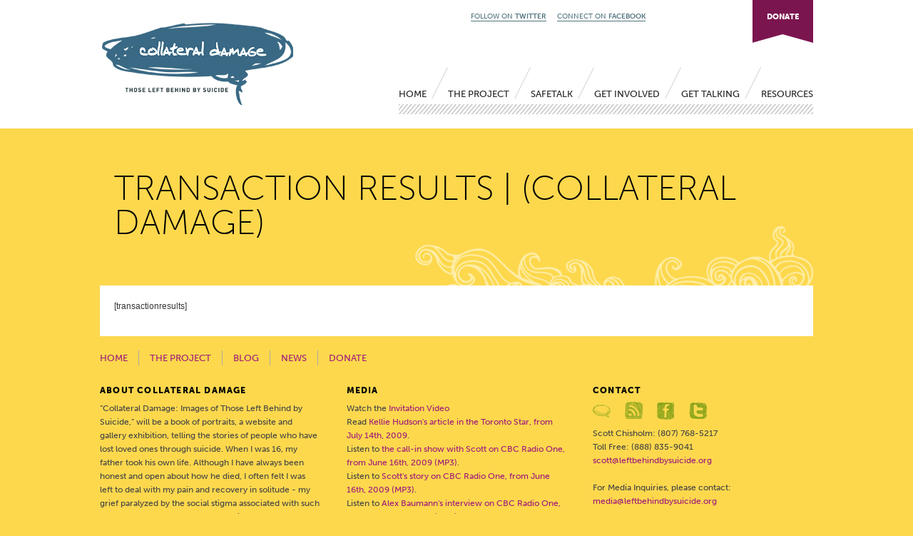

--- FILE ---
content_type: text/html; charset=UTF-8
request_url: https://leftbehindbysuicide.org/products-page/transaction-results/
body_size: 7252
content:
<!DOCTYPE html>
<!--[if IE 6]>
<html id="ie6" lang="en-US"
	prefix="og: https://ogp.me/ns#" >
<![endif]-->
<!--[if IE 7]>
<html id="ie7" lang="en-US"
	prefix="og: https://ogp.me/ns#" >
<![endif]-->
<!--[if IE 8]>
<html id="ie8" lang="en-US"
	prefix="og: https://ogp.me/ns#" >
<![endif]-->
<!--[if !(IE 6) | !(IE 7) | !(IE 8)  ]><!-->
<html lang="en-US"
	prefix="og: https://ogp.me/ns#" >
<!--<![endif]-->
<head>
<meta charset="UTF-8" />

<link rel="profile" href="http://gmpg.org/xfn/11" />
<link rel="stylesheet" href="https://leftbehindbysuicide.org/wp-content/themes/cd2/owl/assets/owl.carousel.min.css">
<link rel="stylesheet" href="https://leftbehindbysuicide.org/wp-content/themes/cd2/owl/assets/owl.theme.default.min.css">
<link rel="stylesheet" href="https://leftbehindbysuicide.org/wp-content/themes/cd2/owl/assets/animate.css">
<link rel="stylesheet" type="text/css" media="all" href="https://leftbehindbysuicide.org/wp-content/themes/cd2/style.css" />
<link media="all" type="text/css" href="//ajax.googleapis.com/ajax/libs/jqueryui/1.8.16/themes/base/jquery-ui.css" rel="stylesheet" />
<link rel="pingback" href="https://leftbehindbysuicide.org/xmlrpc.php" />
<!--[if lt IE 9]>
<script src="https://leftbehindbysuicide.org/wp-content/themes/cd2/js/html5.js" type="text/javascript"></script>
<![endif]-->

		<!-- All in One SEO 4.0.18 -->
		<title>Transaction Results | (collateral damage)</title>
		<meta name="description" content="[transactionresults]"/>
		<link rel="canonical" href="https://leftbehindbysuicide.org/products-page/transaction-results/" />
		<meta property="og:site_name" content="(collateral damage) | Images of Suicide Survivors" />
		<meta property="og:type" content="article" />
		<meta property="og:title" content="Transaction Results | (collateral damage)" />
		<meta property="og:description" content="[transactionresults]" />
		<meta property="og:url" content="https://leftbehindbysuicide.org/products-page/transaction-results/" />
		<meta property="article:published_time" content="2010-04-22T15:48:43Z" />
		<meta property="article:modified_time" content="2010-04-22T15:48:43Z" />
		<meta property="twitter:card" content="summary" />
		<meta property="twitter:domain" content="leftbehindbysuicide.org" />
		<meta property="twitter:title" content="Transaction Results | (collateral damage)" />
		<meta property="twitter:description" content="[transactionresults]" />
		<script type="application/ld+json" class="aioseo-schema">
			{"@context":"https:\/\/schema.org","@graph":[{"@type":"WebSite","@id":"https:\/\/leftbehindbysuicide.org\/#website","url":"https:\/\/leftbehindbysuicide.org\/","name":"(collateral damage)","description":"Images of Suicide Survivors","publisher":{"@id":"https:\/\/leftbehindbysuicide.org\/#organization"}},{"@type":"Organization","@id":"https:\/\/leftbehindbysuicide.org\/#organization","name":"(collateral damage)","url":"https:\/\/leftbehindbysuicide.org\/"},{"@type":"BreadcrumbList","@id":"https:\/\/leftbehindbysuicide.org\/products-page\/transaction-results\/#breadcrumblist","itemListElement":[{"@type":"ListItem","@id":"https:\/\/leftbehindbysuicide.org\/#listItem","position":"1","item":{"@id":"https:\/\/leftbehindbysuicide.org\/#item","name":"Home","description":"Collateral Damage: Images of Suicide Survivors","url":"https:\/\/leftbehindbysuicide.org\/"},"nextItem":"https:\/\/leftbehindbysuicide.org\/products-page\/#listItem"},{"@type":"ListItem","@id":"https:\/\/leftbehindbysuicide.org\/products-page\/#listItem","position":"2","item":{"@id":"https:\/\/leftbehindbysuicide.org\/products-page\/#item","name":"Products Page","description":"Begin the dialogue with a (collateral damage) t-shirt! All shirts are 100% cotton, and are printed locally in a wide range of sizes and colors for both women and men. Visa, Master Card and Pay Pal accepted at checkout. All proceeds support the (collateral damage) project. Shipping Canada\/USA: $5\/shirt International: $5\/shirt + $10\/order For orders \u2026 Continue reading \u2192","url":"https:\/\/leftbehindbysuicide.org\/products-page\/"},"nextItem":"https:\/\/leftbehindbysuicide.org\/products-page\/transaction-results\/#listItem","previousItem":"https:\/\/leftbehindbysuicide.org\/#listItem"},{"@type":"ListItem","@id":"https:\/\/leftbehindbysuicide.org\/products-page\/transaction-results\/#listItem","position":"3","item":{"@id":"https:\/\/leftbehindbysuicide.org\/products-page\/transaction-results\/#item","name":"Transaction Results","description":"[transactionresults]","url":"https:\/\/leftbehindbysuicide.org\/products-page\/transaction-results\/"},"previousItem":"https:\/\/leftbehindbysuicide.org\/products-page\/#listItem"}]},{"@type":"WebPage","@id":"https:\/\/leftbehindbysuicide.org\/products-page\/transaction-results\/#webpage","url":"https:\/\/leftbehindbysuicide.org\/products-page\/transaction-results\/","name":"Transaction Results | (collateral damage)","description":"[transactionresults]","inLanguage":"en-US","isPartOf":{"@id":"https:\/\/leftbehindbysuicide.org\/#website"},"breadcrumb":{"@id":"https:\/\/leftbehindbysuicide.org\/products-page\/transaction-results\/#breadcrumblist"},"datePublished":"2010-04-22T15:48:43-04:00","dateModified":"2010-04-22T15:48:43-04:00"}]}
		</script>
		<!-- All in One SEO -->

<link rel='dns-prefetch' href='//s.w.org' />
<link rel="alternate" type="application/rss+xml" title="(collateral damage) &raquo; Feed" href="https://leftbehindbysuicide.org/feed/" />
<link rel="alternate" type="application/rss+xml" title="(collateral damage) &raquo; Comments Feed" href="https://leftbehindbysuicide.org/comments/feed/" />
		<script type="text/javascript">
			window._wpemojiSettings = {"baseUrl":"https:\/\/s.w.org\/images\/core\/emoji\/13.0.1\/72x72\/","ext":".png","svgUrl":"https:\/\/s.w.org\/images\/core\/emoji\/13.0.1\/svg\/","svgExt":".svg","source":{"concatemoji":"https:\/\/leftbehindbysuicide.org\/wp-includes\/js\/wp-emoji-release.min.js?ver=5.6.16"}};
			!function(e,a,t){var n,r,o,i=a.createElement("canvas"),p=i.getContext&&i.getContext("2d");function s(e,t){var a=String.fromCharCode;p.clearRect(0,0,i.width,i.height),p.fillText(a.apply(this,e),0,0);e=i.toDataURL();return p.clearRect(0,0,i.width,i.height),p.fillText(a.apply(this,t),0,0),e===i.toDataURL()}function c(e){var t=a.createElement("script");t.src=e,t.defer=t.type="text/javascript",a.getElementsByTagName("head")[0].appendChild(t)}for(o=Array("flag","emoji"),t.supports={everything:!0,everythingExceptFlag:!0},r=0;r<o.length;r++)t.supports[o[r]]=function(e){if(!p||!p.fillText)return!1;switch(p.textBaseline="top",p.font="600 32px Arial",e){case"flag":return s([127987,65039,8205,9895,65039],[127987,65039,8203,9895,65039])?!1:!s([55356,56826,55356,56819],[55356,56826,8203,55356,56819])&&!s([55356,57332,56128,56423,56128,56418,56128,56421,56128,56430,56128,56423,56128,56447],[55356,57332,8203,56128,56423,8203,56128,56418,8203,56128,56421,8203,56128,56430,8203,56128,56423,8203,56128,56447]);case"emoji":return!s([55357,56424,8205,55356,57212],[55357,56424,8203,55356,57212])}return!1}(o[r]),t.supports.everything=t.supports.everything&&t.supports[o[r]],"flag"!==o[r]&&(t.supports.everythingExceptFlag=t.supports.everythingExceptFlag&&t.supports[o[r]]);t.supports.everythingExceptFlag=t.supports.everythingExceptFlag&&!t.supports.flag,t.DOMReady=!1,t.readyCallback=function(){t.DOMReady=!0},t.supports.everything||(n=function(){t.readyCallback()},a.addEventListener?(a.addEventListener("DOMContentLoaded",n,!1),e.addEventListener("load",n,!1)):(e.attachEvent("onload",n),a.attachEvent("onreadystatechange",function(){"complete"===a.readyState&&t.readyCallback()})),(n=t.source||{}).concatemoji?c(n.concatemoji):n.wpemoji&&n.twemoji&&(c(n.twemoji),c(n.wpemoji)))}(window,document,window._wpemojiSettings);
		</script>
		<style type="text/css">
img.wp-smiley,
img.emoji {
	display: inline !important;
	border: none !important;
	box-shadow: none !important;
	height: 1em !important;
	width: 1em !important;
	margin: 0 .07em !important;
	vertical-align: -0.1em !important;
	background: none !important;
	padding: 0 !important;
}
</style>
	<link rel='stylesheet' id='mailchimpSF_main_css-css'  href='https://leftbehindbysuicide.org/?mcsf_action=main_css&#038;ver=5.6.16' type='text/css' media='all' />
<!--[if IE]>
<link rel='stylesheet' id='mailchimpSF_ie_css-css'  href='https://leftbehindbysuicide.org/wp-content/plugins/mailchimp/css/ie.css?ver=5.6.16' type='text/css' media='all' />
<![endif]-->
<link rel='stylesheet' id='wp-block-library-css'  href='https://leftbehindbysuicide.org/wp-includes/css/dist/block-library/style.min.css?ver=5.6.16' type='text/css' media='all' />
<link rel='stylesheet' id='bbp-default-css'  href='https://leftbehindbysuicide.org/wp-content/plugins/bbpress/templates/default/css/bbpress.min.css?ver=2.6.6' type='text/css' media='all' />
<link rel='stylesheet' id='contact-form-7-css'  href='https://leftbehindbysuicide.org/wp-content/plugins/contact-form-7/includes/css/styles.css?ver=5.3.2' type='text/css' media='all' />
<link rel='stylesheet' id='wooslider-flexslider-css'  href='https://leftbehindbysuicide.org/wp-content/plugins/wooslider/assets/css/flexslider.css?ver=2.0.1' type='text/css' media='all' />
<link rel='stylesheet' id='wooslider-common-css'  href='https://leftbehindbysuicide.org/wp-content/plugins/wooslider/assets/css/style.css?ver=2.0.1' type='text/css' media='all' />
<link rel='stylesheet' id='mystyle-css'  href='https://leftbehindbysuicide.org/wp-content/themes/cd2/wooslider/style.css?ver=5.6.16' type='text/css' media='all' />
<script type='text/javascript' src='https://leftbehindbysuicide.org/wp-includes/js/jquery/jquery.min.js?ver=3.5.1' id='jquery-core-js'></script>
<script type='text/javascript' src='https://leftbehindbysuicide.org/wp-includes/js/jquery/jquery-migrate.min.js?ver=3.3.2' id='jquery-migrate-js'></script>
<script type='text/javascript' src='https://leftbehindbysuicide.org/wp-content/plugins/mailchimp//js/scrollTo.js?ver=1.5.7' id='jquery_scrollto-js'></script>
<script type='text/javascript' src='https://leftbehindbysuicide.org/wp-includes/js/jquery/jquery.form.min.js?ver=4.2.1' id='jquery-form-js'></script>
<script type='text/javascript' id='mailchimpSF_main_js-js-extra'>
/* <![CDATA[ */
var mailchimpSF = {"ajax_url":"https:\/\/leftbehindbysuicide.org\/"};
/* ]]> */
</script>
<script type='text/javascript' src='https://leftbehindbysuicide.org/wp-content/plugins/mailchimp//js/mailchimp.js?ver=1.5.7' id='mailchimpSF_main_js-js'></script>
<link rel="https://api.w.org/" href="https://leftbehindbysuicide.org/wp-json/" /><link rel="alternate" type="application/json" href="https://leftbehindbysuicide.org/wp-json/wp/v2/pages/306" /><link rel="EditURI" type="application/rsd+xml" title="RSD" href="https://leftbehindbysuicide.org/xmlrpc.php?rsd" />
<link rel="wlwmanifest" type="application/wlwmanifest+xml" href="https://leftbehindbysuicide.org/wp-includes/wlwmanifest.xml" /> 
<meta name="generator" content="WordPress 5.6.16" />
<link rel='shortlink' href='https://leftbehindbysuicide.org/?p=306' />
<link rel="alternate" type="application/json+oembed" href="https://leftbehindbysuicide.org/wp-json/oembed/1.0/embed?url=https%3A%2F%2Fleftbehindbysuicide.org%2Fproducts-page%2Ftransaction-results%2F" />
<link rel="alternate" type="text/xml+oembed" href="https://leftbehindbysuicide.org/wp-json/oembed/1.0/embed?url=https%3A%2F%2Fleftbehindbysuicide.org%2Fproducts-page%2Ftransaction-results%2F&#038;format=xml" />
<!-- WALL= --><script type="text/javascript">
function limitChars(textid, limit, infodiv)
{
	var text = jQuery('#'+textid).val();	
	var textlength = text.length;
	if(textlength > limit)
	{
		jQuery('#' + infodiv).html('You cannot write more then '+limit+' characters!');
		jQuery('#'+textid).val(text.substr(0,limit));
		return false;
	}
	else
	{
		jQuery('#' + infodiv).html('You have '+ (limit - textlength) +' characters left.');
		return true;
	}
}
function displayVals() {
      var t3 = jQuery("#t3").val();
      var amount = jQuery("#amount").val();
      if(t3 != 0){
	    jQuery('#a3').val(amount);
	    jQuery('#p3').val(1);
		jQuery('#cmd').val('_xclick-subscriptions')
	  }else{
	  	jQuery('#a3').val(0);
	  	jQuery('#p3').val(0);
	  	jQuery('#cmd').val('_donations');
	  }
	  if( !t3 ) jQuery('#cmd').val('_donations');
	  
}

jQuery(function(){
 	jQuery('#donor_comment').keyup(function(){
 		limitChars('donor_comment', 199, 'charinfo');
 	})

 	jQuery("#amount").change(displayVals);
 	jQuery("#t3").change(displayVals);
 	displayVals();
 	
 	var WallOps1 = '<p class="show_onwall" id="wallops"><input type="hidden" name="item_number" value="0:0" /></p>';
 	var WallOps2 = '<p class="show_onwall" id="wallops"><label for="show_onwall">Show on Wall:</label><br /><select name="item_number"><option value="1:0">Donation Amount, User Details &amp; Comments</option><option value="2:0">User Details &amp; Comments Only</option></select></p>';

 	if( jQuery('#recognize').is(':checked') == false){ 
 		jQuery('#wallinfo').hide();
 		jQuery("#wallops").html(WallOps1);
 	}
 	
 	jQuery("#recognize").click(function(){
 		jQuery("#wallinfo").toggle('slow');
 		if(jQuery('#wallops input').val() == '0:0'){ 
 			jQuery("#wallops").html(WallOps2);
 		}else{
 			jQuery("#wallops").html(WallOps1);
 		}
 	})
 	
		
});

</script>
        <!-- Start Fluid Video Embeds Style Tag -->
<style type="text/css">
/* Fluid Video Embeds */
.fve-video-wrapper {
    position: relative;
    overflow: hidden;
    height: 0;
    background-color: transparent;
    padding-bottom: 56.25%;
    margin: 0.5em 0;
}
.fve-video-wrapper iframe,
.fve-video-wrapper object,
.fve-video-wrapper embed {
    position: absolute;
    display: block;
    top: 0;
    left: 0;
    width: 100%;
    height: 100%;
}
.fve-video-wrapper a.hyperlink-image {
    position: relative;
    display: none;
}
.fve-video-wrapper a.hyperlink-image img {
    position: relative;
    z-index: 2;
    width: 100%;
}
.fve-video-wrapper a.hyperlink-image .fve-play-button {
    position: absolute;
    left: 35%;
    top: 35%;
    right: 35%;
    bottom: 35%;
    z-index: 3;
    background-color: rgba(40, 40, 40, 0.75);
    background-size: 100% 100%;
    border-radius: 10px;
}
.fve-video-wrapper a.hyperlink-image:hover .fve-play-button {
    background-color: rgba(0, 0, 0, 0.85);
}
</style>
<!-- End Fluid Video Embeds Style Tag -->
<script src="//ajax.googleapis.com/ajax/libs/jquery/1.12.4/jquery.min.js"></script> 
<script type="text/javascript" src="https://leftbehindbysuicide.org/wp-content/themes/cd2/js/jquery.form.js"></script>
<script type="text/javascript" src="https://leftbehindbysuicide.org/wp-content/themes/cd2/js/jquery.form-defaults.js"></script>
<script type="text/javascript" src="//use.typekit.com/zaj4asy.js"></script>
<script type="text/javascript">try{Typekit.load();}catch(e){}</script>

</head>

<body class="page-template-default page page-id-306 page-child parent-pageid-304 two-column right-sidebar">
	<header id="branding" role="banner">
    <div id="headerInside">
    		<div id="logo">
            <a href="https://leftbehindbysuicide.org"><img src="https://leftbehindbysuicide.org/wp-content/themes/cd2/images/logo.png" alt="Collateral Damage Logo"></a>
			<hgroup>
				<h1 id="site-title"><span><a href="https://leftbehindbysuicide.org/" title="(collateral damage)" rel="home">(collateral damage)</a></span></h1>
				<h2 id="site-description">Images of Suicide Survivors</h2>
			</hgroup>
            </div>
            <div id="socialHeader">
            	<ul id="socialHeaderLinks">
            		<li><a href="https://www.facebook.com/group.php?gid=97526895372" target="_blank">CONNECT ON <strong>FACEBOOK</strong></a></li>
            		<li><a href="https://twitter.com/suicidetalk" target="_blank">FOLLOW ON <strong>TWITTER</strong></a></li>
            		<!--<li><a href="https://leftbehindbysuicide.org/forums">SHARE IN OUR <strong>FORUMS</strong></a></li>-->
            	</ul>
           		<a href="https://leftbehindbysuicide.org/contribute" id="donateButton">DONATE</a>
            </div>
			<nav id="access" role="navigation">
				<h3 class="assistive-text">Main menu</h3>
								<div class="skip-link"><a class="assistive-text" href="#content" title="Skip to primary content">Skip to primary content</a></div>
				<div class="skip-link"><a class="assistive-text" href="#secondary" title="Skip to secondary content">Skip to secondary content</a></div>
								<div class="menu-global-navigation-container"><ul id="menu-global-navigation" class="menu"><li id="menu-item-786" class="menu-item menu-item-type-custom menu-item-object-custom menu-item-home menu-item-786"><a href="http://leftbehindbysuicide.org">Home</a></li>
<li id="menu-item-929" class="menu-item menu-item-type-custom menu-item-object-custom menu-item-has-children menu-item-929"><a href="#">The Project</a>
<ul class="sub-menu">
	<li id="menu-item-933" class="menu-item menu-item-type-post_type menu-item-object-page menu-item-933"><a href="https://leftbehindbysuicide.org/about/">About Collateral Damage</a></li>
	<li id="menu-item-932" class="menu-item menu-item-type-post_type menu-item-object-page menu-item-932"><a href="https://leftbehindbysuicide.org/advisory-team/">Advisory Team</a></li>
	<li id="menu-item-931" class="menu-item menu-item-type-post_type menu-item-object-page menu-item-931"><a href="https://leftbehindbysuicide.org/partnerships/">Partnerships, Testimonials and Letters of Support</a></li>
	<li id="menu-item-934" class="menu-item menu-item-type-post_type menu-item-object-page menu-item-934"><a href="https://leftbehindbysuicide.org/invite-scott-to-speak/">Invite Scott to Speak</a></li>
	<li id="menu-item-2271" class="menu-item menu-item-type-post_type menu-item-object-page menu-item-2271"><a href="https://leftbehindbysuicide.org/hamilton-exhibit/">Hamilton Exhibit</a></li>
</ul>
</li>
<li id="menu-item-1720" class="menu-item menu-item-type-post_type menu-item-object-page menu-item-1720"><a href="https://leftbehindbysuicide.org/safetalk-training/">SafeTALK</a></li>
<li id="menu-item-935" class="menu-item menu-item-type-custom menu-item-object-custom menu-item-has-children menu-item-935"><a href="#">Get Involved</a>
<ul class="sub-menu">
	<li id="menu-item-937" class="menu-item menu-item-type-post_type menu-item-object-page menu-item-937"><a href="https://leftbehindbysuicide.org/contribute/">Donate</a></li>
	<li id="menu-item-2383" class="menu-item menu-item-type-post_type menu-item-object-page menu-item-2383"><a href="https://leftbehindbysuicide.org/sponsorship/">Sponsorship</a></li>
	<li id="menu-item-990" class="menu-item menu-item-type-post_type menu-item-object-page menu-item-990"><a href="https://leftbehindbysuicide.org/participate/">Participate</a></li>
	<li id="menu-item-2348" class="menu-item menu-item-type-post_type menu-item-object-page menu-item-2348"><a href="https://leftbehindbysuicide.org/cd-store/">Store</a></li>
	<li id="menu-item-941" class="menu-item menu-item-type-post_type menu-item-object-page menu-item-941"><a href="https://leftbehindbysuicide.org/how-you-can-help/">How You Can Help</a></li>
</ul>
</li>
<li id="menu-item-787" class="menu-item menu-item-type-custom menu-item-object-custom menu-item-has-children menu-item-787"><a href="#">Get Talking</a>
<ul class="sub-menu">
	<li id="menu-item-788" class="menu-item menu-item-type-taxonomy menu-item-object-category menu-item-788"><a href="https://leftbehindbysuicide.org/category/blog/">Blog</a></li>
	<li id="menu-item-789" class="menu-item menu-item-type-taxonomy menu-item-object-category menu-item-789"><a href="https://leftbehindbysuicide.org/category/news/">News</a></li>
	<li id="menu-item-977" class="menu-item menu-item-type-post_type menu-item-object-page menu-item-977"><a href="https://leftbehindbysuicide.org/comments/">Comments</a></li>
</ul>
</li>
<li id="menu-item-924" class="menu-item menu-item-type-custom menu-item-object-custom menu-item-has-children menu-item-924"><a href="#">Resources</a>
<ul class="sub-menu">
	<li id="menu-item-965" class="menu-item menu-item-type-post_type menu-item-object-page menu-item-965"><a href="https://leftbehindbysuicide.org/suicide-prevention/">Suicide Prevention</a></li>
	<li id="menu-item-960" class="menu-item menu-item-type-post_type menu-item-object-page menu-item-960"><a href="https://leftbehindbysuicide.org/education-training/">Education &#038; Training</a></li>
</ul>
</li>
</ul></div>			</nav><!-- #access -->
            </div>
	</header><!-- #branding -->

<div id="page" class="hfeed">

	<div id="main">
		          	<header class="page-header">
            	<h1 class="page-title">Transaction Results | (collateral damage)</h1>
				</header>

		<div id="primary">
			<div id="content" role="main">
  				
				
<article id="post-306" class="post-306 page type-page status-publish hentry">

	<div class="entry-content">
		<p>[transactionresults]</p>
			</div><!-- .entry-content -->
	<footer class="entry-meta">
			</footer><!-- .entry-meta -->
</article><!-- #post-306 -->

					<div id="comments">
	
	
	
	
</div><!-- #comments -->

			</div><!-- #content -->
		</div><!-- #primary -->



	</div><!-- #main -->

	<footer id="colophon" role="contentinfo">
				<div class="menu-footer-navigation-container"><ul id="menu-footer-navigation" class="menu"><li id="menu-item-947" class="menu-item menu-item-type-custom menu-item-object-custom menu-item-home menu-item-947"><a href="http://leftbehindbysuicide.org">Home</a></li>
<li id="menu-item-945" class="menu-item menu-item-type-post_type menu-item-object-page menu-item-945"><a href="https://leftbehindbysuicide.org/about/">The Project</a></li>
<li id="menu-item-943" class="menu-item menu-item-type-taxonomy menu-item-object-category menu-item-943"><a href="https://leftbehindbysuicide.org/category/blog/">Blog</a></li>
<li id="menu-item-944" class="menu-item menu-item-type-taxonomy menu-item-object-category menu-item-944"><a href="https://leftbehindbysuicide.org/category/news/">News</a></li>
<li id="menu-item-946" class="menu-item menu-item-type-post_type menu-item-object-page menu-item-946"><a href="https://leftbehindbysuicide.org/contribute/">Donate</a></li>
</ul></div>			
<div id="supplementary" class="three">
		<div id="first" class="widget-area" role="complementary">
		<aside id="text-3" class="widget widget_text"><h3 class="widget-title">About Collateral Damage</h3>			<div class="textwidget"><p>&#8220;Collateral Damage: Images of Those Left Behind by Suicide,&#8221; will be a book of portraits, a website and gallery exhibition, telling the stories of people who have lost loved ones through suicide. When I was 16, my father took his own life. Although I have always been honest and open about how he died, I often felt I was left to deal with my pain and recovery in solitude - my grief paralyzed by the social stigma associated with such an act. Even now, 27 years later, I still have so many questions.</p>
<p>Through this book of images, I hope to find some answers and at the very least, start a long, overdue conversation.</p>
</div>
		</aside>	</div><!-- #first .widget-area -->
	
		<div id="second" class="widget-area" role="complementary">
		<aside id="text-4" class="widget widget_text"><h3 class="widget-title">Media</h3>			<div class="textwidget"><p>Watch the <a href="http://leftbehindbysuicide.org/2009/07/30/the-introduction-video/" target="_blank" rel="noopener">Invitation Video</a><br />
  Read <a href="http://www.thestar.com/article/665470" target="_blank" rel="noopener">Kellie Hudson's article in the Toronto Star, from July 14th, 2009</a>.<br />
Listen to <a href="http://leftbehindbysuicide.org/wp-content/uploads/2009/07/CBC_interview.mp3" target="_blank" rel="noopener">the call-in show with Scott on CBC Radio One, from June 16th, 2009 (MP3)</a>.<br />
Listen to <a href="http://leftbehindbysuicide.org/wp-content/uploads/2009/07/CBC_interview_preview.mp3" target="_blank" rel="noopener">Scott's story on CBC Radio One, from June 16th, 2009 (MP3)</a>.<br />
Listen to <a href="http://leftbehindbysuicide.org/wp-content/uploads/2009/07/CBC_interview_baumann.mp3" target="_blank" rel="noopener">Alex Baumann's interview on CBC Radio One, from June 16th, 2009 (MP3)</a>.<br />
Download <a href="http://leftbehindbysuicide.org/wp-content/uploads/2009/06/scotts_story.pdf" target="_blank" rel="noopener">Scott's Story (PDF)</a>.<br />
Download the <a href="<?php bloginfo('template_url'); ?>/docs/collateral_damage_pr.pdf" target="_blank">Press Release (PDF)</a>.</p></div>
		</aside>	</div><!-- #second .widget-area -->
	
		<div id="third" class="widget-area" role="complementary">
    
		<aside id="text-5" class="widget widget_text"><h3 class="widget-title">Contact</h3><ul class="icons"><li class="chat"><a href="/forums"></a></li><li class="rss"><a href="#" target="_blank"></a></li><li class="fb"><a href="http://www.facebook.com/group.php?gid=97526895372" target="_blank"></a></li><li class="twitter"><a href="http://twitter.com/suicidetalk" target="_blank"></a></li></ul>			<div class="textwidget"><p>Scott Chisholm: (807) 768-5217<br />
Toll Free: (888) 835-9041<br/><a href="mailto:scott@leftbehindbysuicide.org">scott@leftbehindbysuicide.org</a><br /><br />For Media Inquiries, please contact:<br /><a href="mailto:media@leftbehindbysuicide.org">media@leftbehindbysuicide.org</a><br /><br />Experiencing problems with the website?<br />Contact <a href="mailto:tech@leftbehindbysuicide.org">tech@leftbehindbysuicide.org</a></p></div>
		</aside>	</div><!-- #third .widget-area -->
	</div><!-- #supplementary --><div id="copyright"><p>&copy; 2009-2026 Left Behind by Suicide Inc.  All Rights Reserved.<br />
Designed + developed by <a href="http://eleven-seventeen.com" target="_blank">eleven-seventeen</a></p></div>

	</footer><!-- #colophon -->
</div><!-- #page -->

<script type='text/javascript' src='https://leftbehindbysuicide.org/wp-includes/js/comment-reply.min.js?ver=5.6.16' id='comment-reply-js'></script>
<script type='text/javascript' id='contact-form-7-js-extra'>
/* <![CDATA[ */
var wpcf7 = {"apiSettings":{"root":"https:\/\/leftbehindbysuicide.org\/wp-json\/contact-form-7\/v1","namespace":"contact-form-7\/v1"}};
/* ]]> */
</script>
<script type='text/javascript' src='https://leftbehindbysuicide.org/wp-content/plugins/contact-form-7/includes/js/scripts.js?ver=5.3.2' id='contact-form-7-js'></script>
<script type='text/javascript' src='https://leftbehindbysuicide.org/wp-content/plugins/wooslider/assets/js/jquery.mousewheel.min.js?ver=2.1.0-20121206' id='wooslider-mousewheel-js'></script>
<script type='text/javascript' src='https://leftbehindbysuicide.org/wp-content/plugins/wooslider/assets/js/jquery.flexslider.min.js?ver=2.2.0-20121206' id='wooslider-flexslider-js'></script>
<script type='text/javascript' src='https://leftbehindbysuicide.org/wp-content/plugins/wooslider/assets/js/jquery.fitvids.js?ver=2.1.0-20121206' id='wooslider-fitvids-js'></script>
<script type='text/javascript' src='https://leftbehindbysuicide.org/wp-includes/js/wp-embed.min.js?ver=5.6.16' id='wp-embed-js'></script>
<script type="text/javascript" src="https://leftbehindbysuicide.org/wp-content/themes/cd2/owl/owl.carousel.min.js"></script>
<script>
	jQuery(function($) {
		$(document).ready(function(){
		  $(".owl-carousel").owlCarousel({
			  items: 1,
			  animateOut:'fadeOut'
		  });
		});
	});
		
	</script>
<script type="text/javascript"> 
	jQuery(function($) {
	$("#mc_mv_EMAIL").DefaultValue("hint", "EMAIL ADDRESS");
	$("#wpoi_email").DefaultValue("hint", "EMAIL ADDRESS");

 
	$('#get-help').submit(function () {
		$('#help').load('get-help.php', { email: this.email.value, details: this.details.value });
		return false;
	
	});
});
</script>
    <script type="text/javascript">
var gaJsHost = (("https:" == document.location.protocol) ? "https://ssl." : "http://www.");
document.write(unescape("%3Cscript src='" + gaJsHost + "google-analytics.com/ga.js' type='text/javascript'%3E%3C/script%3E"));
</script>
<script type="text/javascript">
try {
var pageTracker = _gat._getTracker("UA-8563431-2");
pageTracker._trackPageview();
} catch(err) {}</script>
</body>
</html>

--- FILE ---
content_type: text/css
request_url: https://leftbehindbysuicide.org/wp-content/themes/cd2/style.css
body_size: 14422
content:
/*
Theme Name: Collateral Damage 2.0
Theme URI: http://leftbehindbysuicide.org
Author: eleven-seventeen
Author URI: http://eleven-seventeen.com/
Description: Collateral Damage 2.0
*/

/* =Reset default browser CSS. Based on work by Eric Meyer: http://meyerweb.com/eric/tools/css/reset/index.html
-------------------------------------------------------------- */

html, body, div, span, applet, object, iframe,
h1, h2, h3, h4, h5, h6, p, blockquote, pre,
a, abbr, acronym, address, big, cite, code,
del, dfn, em, font, ins, kbd, q, s, samp,
small, strike, strong, sub, sup, tt, var,
dl, dt, dd, ol, ul, li,
fieldset, form, label, legend,
table, caption, tbody, tfoot, thead, tr, th, td {
	border: 0;
	font-family: inherit;
	font-size: 100%;
	font-style: inherit;
	font-weight: inherit;
	margin: 0;
	outline: 0;
	padding: 0;
	vertical-align: baseline;
}
:focus {/* remember to define focus styles! */
	outline: 0;
}
body {
/*	background: url('images/bg1.jpg') repeat-x scroll 50% 190px #090809;
*/	line-height: 1;
background-color: #fdd84d;
}
ol, ul {
	list-style: none;
}
table {/* tables still need 'cellspacing="0"' in the markup */
	border-collapse: separate;
	border-spacing: 0;
}
caption, th, td {
	font-weight: normal;
	text-align: left;
}
blockquote:before, blockquote:after,
q:before, q:after {
	content: "";
}
blockquote, q {
	quotes: "" "";
}
a img {
	border: 0;
}
article, aside, details, figcaption, figure,
footer, header, hgroup, menu, nav, section {
	display: block;
}
article {
}

/* =Structure
----------------------------------------------- */


#page {
	margin: 0 auto;
	clear: both;
	width: 1000px;
	padding-bottom: 30px;
}
header {
width: 100%; 
}
#headerInside {
	width: 1000px;
position: relative;
height: 160px;
margin: 0 auto;
}
#logo {float: left; margin-top: 30px;}
#branding hgroup {
    height: 0;
    visibility: hidden;}
#socialHeader {
float: right;
min-width: 480px;
}
#socialHeaderLinks {
float: left;
margin-top: 15px;
display: inline-block;}
#socialHeaderLinks li {
float: right;
list-style: none;
padding-right: 15px;
font-size: 10px;

}
#socialHeaderLinks li a {
color: #51747f;
border-bottom: 1px solid;
}
#socialHeaderLinks li a:hover, #socialHeaderLinks li a:focus
{color: #7B154F;}
#donateButton {
float: right;
display: inline-block;
padding: 15px 0 35px 0;
text-align: center;
font-size: 11px;
font-weight: 900;
height: 10px;
width: 85px;
color: #ffffff;
background: url('images/donate-bg.gif') no-repeat scroll 50% bottom #7b154f;
	-webkit-transition: height 200ms ease-out;
	-moz-transition: height 200ms ease-out;
	-o-transition: height 200ms ease-out;
	-ms-transition: height 200ms ease-out;
	transition: height 200ms ease-out;
	}
#donateButton:hover {

height: 30px;
}
#access div {
}
#primary {
	float: left;
	width: 100%;
}
.archive #primary {width: 740px;}
.archive.bbpress #primary {width: 100%;}
#content {
background-color: #ffffff;
overflow: hidden;
font-size: 11px;
padding: 10px;
position: relative;}
#callToAction {
    font-size: 30px;
    letter-spacing: -0.02em;
    line-height: 1.2;
    padding: 40px 30px 30px;
    text-align: center;
}
#callToAction p {
padding-bottom: 24px;
}
#callToAction p#donatep {
margin-left: 155px;
text-align: left;
}
#callToAction p a {
text-decoration: underline;
color: #51747F;
}
#callToAction p a:hover, #callToAction p a:focus {
text-decoration: underline;
color: #7B154F;
}
#callToAction p a#donate {
    background: url('images/donate-right.gif') no-repeat scroll right 50% #7B154F;
    border-radius: 8px 0 0 8px;
    color: #FFFFFF;
    display: inline-block;
    padding: 10px 30px 10px 15px;
    text-decoration: none;
	margin-left: 15px;
		-webkit-transition: all 200ms ease-out;
	-moz-transition: all 200ms ease-out;
	-o-transition: all 200ms ease-out;
	-ms-transition: all 200ms ease-out;
	transition: all 200ms ease-out;


}
#callToAction p a#donate:hover, #callToAction p a#donate:focus {
text-decoration: none;
padding-right: 40px;
padding-left: 25px;
}
#callToAction p a#donate:active {
background-color: #51747F;
background-image: url('images/donate-right-hover.gif');
}
span.red {color: #7B154F;}
#secondary {
	float: right;
	width: 220px;
		font-family: museo-sans-1,museo-sans-2, Helvetica, Arial, sans-serif;

}
.page-header {
/*    background: url("images/subpage-bg.png") no-repeat scroll right bottom transparent;
*/    background: url("images/subpage-bg-light.png") no-repeat scroll right bottom transparent;
    color: #000000;
    min-height: 60px;
    padding: 50px 20px 40px;
    width: 960px;
}
.page-header .page-title {
    font-size: 48px;
    line-height: 1;
    text-transform: uppercase;
	margin-bottom: 0.5em;
}
.home #content {
padding-top: 0px;
}
.entry-content {
    background-color: #FFFFFF;
    font-family: verdana;
    font-size: 12px;
}
.entry-content ul{
padding-bottom: 15px;
}
/* Singular */
.singular #primary {
	margin: 0;
}
.singular #content,
.left-sidebar.singular #content {
	position: relative;
	width: auto;
}
.singular .entry-header,
.singular .entry-content,
.singular footer.entry-meta,
.singular #comments-title {
	margin: 0 auto;
}

/* Attachments */
.singular .image-attachment .entry-content {
	margin: 0 auto;
	width: auto;
}
.singular .image-attachment .entry-description {
	margin: 0 auto;
}

/* Showcase */
.page-template-showcase-php #primary,
.left-sidebar.page-template-showcase-php #primary {
	margin: 0;
}
.page-template-showcase-php #content,
.left-sidebar.page-template-showcase-php #content {
	width: auto;
}
.page-template-showcase-php section.recent-posts {
	float: right;
}
.page-template-showcase-php #main .widget-area {
	float: left;
}

/* error404 */
.error404 #primary {
	float: none;
	margin: 0;
}
.error404 #primary #content {
	margin: 0 7.6%;
	width: auto;
}

/* Alignment */
.alignleft {
	display: inline;
	float: left;
}
.alignright {
	display: inline;
	float: right;
}
.aligncenter {
	clear: both;
	display: block;
	margin-left: auto;
	margin-right: auto;
}

/* Right Content */
.left-sidebar #primary {
	float: right;
	width: 100%;
}
.left-sidebar #content {
}
.left-sidebar #secondary {
	float: left;
}
.sidebar-sponsor {
    width: 100%;
    padding: 20px;
    box-sizing: border-box;
}
.widget-area h3.sponsors-title {
    font-size: 1.3em;
    margin-top: 35px;
    border-top: 5px solid #88A319;
    padding-top: 7px;
    line-height: 1.2;
}
/* One column */
.one-column #page {
	width: 690px;
}
.one-column #content {
	width: auto;
}
.one-column #nav-below {
	border-bottom: 1px solid #ddd;
}
.one-column #secondary {
	float: none;
	width: auto;
}
/* Simplify the showcase template */
.one-column .page-template-showcase-php section.recent-posts {
	float: none;
	margin: 0;
	width: 100%;
}
.one-column .page-template-showcase-php #main .widget-area {
	float: none;
	margin: 0;
	width: auto;
}
.one-column .page-template-showcase-php .other-recent-posts {
	border-bottom: 1px solid #ddd;
}
/* Simplify the showcase template when small feature */
.one-column section.featured-post .attachment-small-feature {
	border: none;
	display: block;
	height: auto;
	position: static;
}
.one-column article.feature-image.small {
	padding: 0;
}
.one-column article.feature-image.small .entry-title {
	font-size: 20px;
	line-height: 1.3em;
}
.one-column article.feature-image.small .entry-summary {
	height: 150px;
	overflow: hidden;
	padding: 0;
	text-overflow: ellipsis;
}
.one-column article.feature-image.small .entry-summary a {
}
/* Remove the margin on singular articles */
.one-column.singular .entry-header,
.one-column.singular .entry-content,
.one-column.singular footer.entry-meta,
.one-column.singular #comments-title {
	width: 100%;
}
/* Simplify the pullquotes and pull styles */
.one-column.singular blockquote.pull {
}
.one-column.singular .pull.alignleft {
}
.one-column.singular .pull.alignright {
}
.one-column.singular .entry-meta .edit-link a {
}
.one-column.singular #author-info {
}
/* Make sure we have room for our comment avatars */
.one-column .commentlist > li.comment {
	width: auto;
}
/* Make sure the logo and search form don't collide */
.one-column #branding #searchform {
}
/* Talking avatars take up too much room at this size */
.one-column .commentlist > li.comment {
	margin-left: 0;
}
.one-column .commentlist > li.comment .comment-meta,
.one-column .commentlist > li.comment .comment-content {
}
.one-column .commentlist .avatar {
	background: transparent;
	display: block;
	padding: 0;
	left: auto;
}
.one-column .commentlist .children .avatar {
	background: none;
	padding: 0;
	position: absolute;
}
.one-column #respond {
	width: auto;
}


/* =Global
----------------------------------------------- */

body, input, textarea {
	color: #373737;
	font-family: museo-sans-1,museo-sans-2, Helvetica, Arial, sans-serif;
	line-height: 1.625;
}
#page {
}

/* Headings */
h1,h2,h3,h4,h5,h6 {
	clear: both;
}
hr {
	background-color: #ccc;
	border: 0;
	height: 1px;
}

/* Text elements */
p {
padding-bottom: 12px;}
p + h3 {
padding-top: 12px;
}
ul, ol {
}
ul {
	list-style: square;
}
ol {
	list-style-type: decimal;
}
ol ol {
	list-style: upper-alpha;
}
ol ol ol {
	list-style: lower-roman;
}
ol ol ol ol {
	list-style: lower-alpha;
}
ul ul, ol ol, ul ol, ol ul {
	margin-bottom: 0;
}
dl {
}
dt {
	font-weight: bold;
}
dd {
}
strong {
	font-weight: 700;
}
cite, em, i {
	font-style: italic;
}
blockquote {
	font-family: Georgia, "Bitstream Charter", serif;
	font-style: italic;
	font-weight: normal;
}
blockquote em, blockquote i, blockquote cite {
	font-style: normal;
}
blockquote cite {
	color: #666;
	font: 12px "Helvetica Neue", Helvetica, Arial, sans-serif;
	font-weight: 300;
	letter-spacing: 0.05em;
	text-transform: uppercase;
}
pre {
	background: #f4f4f4;
	font: 13px "Courier 10 Pitch", Courier, monospace;
	line-height: 1.5;
	overflow: auto;
}
code, kbd {
	font: 13px Monaco, Consolas, "Andale Mono", "DejaVu Sans Mono", monospace;
}
abbr, acronym, dfn {
	border-bottom: 1px dotted #666;
	cursor: help;
}
address {
	display: block;
}
ins {
	background: #fff9c0;
	text-decoration: none;
}
sup,
sub {
	font-size: 10px;
	height: 0;
	line-height: 1;
	position: relative;
	vertical-align: baseline;
}
sup {
	bottom: 1ex;
}
sub {
	top: .5ex;
}

/* Forms */
input[type=text],
input[type=password],
textarea {
	background: #fafafa;
	-moz-box-shadow: inset 0 1px 1px rgba(0,0,0,0.1);
	-webkit-box-shadow: inset 0 1px 1px rgba(0,0,0,0.1);
	box-shadow: inset 0 1px 1px rgba(0,0,0,0.1);
	border: 1px solid #ddd;
	color: #888;
}
input[type=text]:focus,
textarea:focus {
	color: #373737;
}
textarea {
}
input[type=text] {
}
input#s {
	background: url(images/search.png) no-repeat 5px 6px;
	-moz-border-radius: 2px;
	border-radius: 2px;
	font-size: 14px;
	height: 22px;
	line-height: 1.2em;
}
input#searchsubmit {
	display: none;
}

/* Links */
a, .archive.category a {
	color: #7b154f;
	text-decoration: none;
		-webkit-transition: color 0.15s ease-in-out;
	-moz-transition: color 0.15s ease-in-out;
	-o-transition: color 0.15s ease-in-out;
	-ms-transition: color 0.15s ease-in-out;
	transition: color 0.15s ease-in-out;
}
a:focus,
a:active,
a:hover {
}
#menu-footer-navigation li {
border-right: 1px solid #aaaaaa;
margin-right: 15px;
}
#menu-footer-navigation a {
    color: #a0187b;
    padding-right: 15px;
}
#menu-footer-navigation a:hover, #menu-footer-navigation a:focus {
color: #ffffff;
}
#menu-footer-navigation li:last-child {
border: none;
padding: 0px;
}
/* Assistive text */
.assistive-text {
	position: absolute !important;
	clip: rect(1px 1px 1px 1px); /* IE6, IE7 */
	clip: rect(1px, 1px, 1px, 1px);
}
#access a.assistive-text:active,
#access a.assistive-text:focus {
	background: #eee;
	border-bottom: 1px solid #ddd;
	color: #1982d1;
	clip: auto !important;
	font-size: 12px;
	position: absolute;
	text-decoration: underline;
	top: 0;
	left: 7.6%;
}


/* =Header
----------------------------------------------- */

#branding {
height: 160px; padding-bottom: 20px; background: #ffffff; margin-bottom: 10px;
}
#site-title {
}
#site-title a {
	color: #111;
	font-size: 30px;
	font-weight: bold;
	line-height: 36px;
	text-decoration: none;
}
#site-title a:hover,
#site-title a:focus,
#site-title a:active {
	color: #1982d1;
}
#site-description {
	color: #7a7a7a;
	font-size: 14px;
}
#branding img {
	height: auto;
}
#slider {
margin-top: -18px;
}
.home #slider .nivo-caption {
background-color: transparent;
font-family: inherit;
text-transform: uppercase;
padding: 0px;
top: 60px;
left: 295px;
width: auto;
height: 0;
}
.home #slider .nivo-caption p span {
font-size: 11px;
font-weight: 900;
display: block;
color: #88A319;
    padding-bottom: 10px;
}

.home #slider .nivo-caption p {
padding-right: 70px;
font-size: 48px;
font-weight: 100;
line-height: 1;

}
.home #slider .nivo-controlNav {
    background: url("images/slidenav-bg.png") repeat scroll 0 0 transparent;
    bottom: 30px;
    display: block;
    height: 15px;
    left: 10px;
    position: absolute;
    width: 91px;
    z-index: 100;
}
.home #slider .nivo-controlNav a {
    background: url("images/slidenav-white.png") no-repeat scroll 50% 50% transparent;
    display: block;
    float: left;
    height: 15px;
    text-indent: -9999px;
    width: 22px;
	cursor: pointer;
}
.home #slider .nivo-controlNav a.active, .home #slider .nivo-controlNav a:hover {
	background-image: url('images/slidenav-purple.png');
}
/* =Menu
-------------------------------------------------------------- */

#access {
	display: block;
	float: right;
	width: auto;
	background: url('images/hash-bar.png') repeat-x scroll 0 bottom transparent;
	padding-bottom: 8px;
	position: absolute;
	bottom: 0;
	right: 0;
	}
#access ul,  ul#menu-footer-navigation {
	font-size: 13px;
	list-style: none;
	padding-left: 0;
	text-transform: uppercase;
	position: relative;
	}
#access li {
    background: url("images/nav-slash.png") no-repeat scroll right 0 transparent;
    float: left;
    padding: 27px 30px 10px 0;
	position: relative;
}
#menu-footer-navigation li {float: left;}
#access li:last-child {background: none; padding-right: 0px;}
#access a {
	color: #231F20;
	display: block;
	text-decoration: none;
}
#access ul ul {
	-moz-box-shadow: 0 3px 3px rgba(0,0,0,0.2);
	-webkit-box-shadow: 0 3px 3px rgba(0,0,0,0.2);
	box-shadow: 0 3px 3px rgba(0,0,0,0.2);
	display: none;
	float: left;
	margin: 0;
	position: absolute;
	left: -7px;
	width: 150px;
	z-index: 99999;
	background-color: #ffffff;
}
#access ul ul ul {
	left: 100%;
	top: 0;
}
#access ul ul a {
	color: #444;
	font-size: 13px;
	font-weight: normal;
	height: auto;
	line-height: 1.4em;
	padding: 10px 10px;
	width: auto;
}
#access li:hover > a,
#access ul ul :hover > a,
#access a:focus {

}
#access ul.children > li, #access ul.sub-menu > li {background: none; float: none; padding: 0px;}
#access li:hover > a,
#access a:focus {
	color: #88A319;
}
#access ul li:hover > ul {
	display: block;
}
#access .current_page_item > a, #access .current_page_parent > a, #access .current-menu-parent > a { 
    border-bottom: 10px solid #88a319;
	border-bottom: 10px solid rgba(136, 163, 25, 0.6); }
#access ul.sub-menu a, #access ul.children a, #access ul.children a:hover, #access ul.sub-menu a:hover {border: none;}

#access .current_page_item > a,
#access .current_page_ancestor > a {}
#access ul.children > li.current_page_item a, #access ul.sub-menu > li.current_menu_item a, #access ul.sub-menu > li.current_page_item a {border: none;}
#access .current_page_item, #access .current_page_parent, #access .current-menu-parent {
padding-bottom: 0px;
}
/* Search Form */
#branding #searchform {
}
#branding #searchform div {
}
#branding #s {
}
#branding #s:focus {
}
#branding #searchsubmit {
	display: none;
}
#branding .only-search #searchform {
	top: 5px;
	z-index: 1;
}
#branding .only-search #s {
	background-color: #666;
	border-color: #000;
	color: #222;
}
#branding .only-search #s,
#branding .only-search #s:focus {
	width: 85%;
}
#branding .only-search #s:focus {
	background-color: #bbb;
}
#branding .with-image #searchform {
	top: auto;
	bottom: -27px;
}
#branding .only-search + #access div {
	padding-right: 205px;
}


/* =Content
----------------------------------------------- */

#main {
	clear: both;
}
#news, #blogs {
width: 370px;
padding-right: 10px;
float: left;
margin-bottom: 120px;
}
.page-title {
	color: #000000;
	line-height: 1.1;
	font-size: 48px;
	font-weight: 100;
	text-transform: uppercase;
}
.page-title a {
	font-size: 12px;
	font-weight: bold;
	letter-spacing: 0;
	text-transform: none;
}
#news h1, #blogs h1 {
font-weight: 900;
color: #ffffff;
background-color: #000000;
padding: 5px 10px;
font-size: 14px;
margin-bottom: 10px;
letter-spacing: 0.1em;
}
.hentry,
.no-results {
	margin-bottom: 10px;
	position: relative;
}
.hentry:last-child,
.no-results, #news article:last-child {
	border-bottom: none;
}
.blog .sticky .entry-header .entry-meta {
	clip: rect(1px 1px 1px 1px); /* IE6, IE7 */
	clip: rect(1px, 1px, 1px, 1px);
	position: absolute !important;
}
.entry-header {height: auto; padding-bottom: 0px;}
.entry-title,
.entry-header .entry-meta {
}
.entry-title {
	clear: both;
	font-weight: 900;
	line-height: 1.2;
}
.archive .entry-title a {
font-size: 25px;
font-weight: 500;
line-height: 1;

}
.archive .entry-title {padding: 10px 45px 10px 10px;}
.archive article {padding-bottom: 30px;}
#news .entry-title{
}
#news article {
background: url('images/hash-bar.png') repeat-x scroll 0 bottom transparent;
padding-bottom: 20px;
}
#content a:hover, #content a:focus {
	color: #51747F;
text-decoration: none;
}
.entry-title a {
	text-decoration: none;
	font-size: 13px;
	text-transform: uppercase;

}
#blogs .entry-title, #news .entry-title {
padding: 10px 10px 0 10px;
}
#blogs .entry-title a {
}

#blogs article {
background-color: #f0f5f6;
}
.entry-title a:hover,
.entry-title a:focus,
.entry-title a:active {

}
.entry-meta {
	color: #666;
	clear: both;
	font-size: 10px;
	padding-left: 10px;
	text-transform: uppercase;
	font-weight: 700;
}
.post .entry-meta {padding-top: 10px;}
.single-post .post .entry-meta {
    border-bottom: 1px solid #BBBBBB;
    margin: 0 10px;
    padding: 10px 0;
	}
.entry-meta a {
}
.single-author .entry-meta .by-author {
	display: none;
}
.entry-content,
.entry-summary {
padding: 10px 10px 0;
font-family: Verdana, Arial, Helvetica, sans-serif;

}
.entry-content h1,
.entry-content h2,
.comment-content h1,
.comment-content h2 {
	color: #000;
	font-size: normal;
	text-transform: uppercase;
font-family: museo-sans-1, museo-sans-2, sans-serif;
	margin: 0 0 .8125em;
}
.entry-content h1, .comment-content h1 {
	font-size: 40px; 
}
.entry-content h2, .comment-content h2 {
	font-size: 30px;
}
.entry-content h3,
.comment-content h3 {
	font-size: 22px;
	line-height: 1.3em;
	text-transform: uppercase;
font-family: museo-sans-1, museo-sans-2, sans-serif;
}
.entry-content table,
.comment-content table {
	border-bottom: 1px solid #ddd;
	margin: 0 0 1.625em;
	width: 100%;
}
.entry-content th,
.comment-content th {
	color: #666;
	font-size: 10px;
	font-weight: 500;
	letter-spacing: 0.1em;
	line-height: 2.6em;
	text-transform: uppercase;
}
.entry-content li {
margin-left: 15px;
}

.entry-content td,
.comment-content td {
	border-top: 1px solid #ddd;
	padding: 6px 10px 6px 0;
}
.entry-content #s {
	width: 75%;
}
.comment-content ul,
.comment-content ol {
	margin-bottom: 1.625em;
}

.comment-content ul ul,
.comment-content ol ol,
.comment-content ul ol,
.comment-content ol ul {
	margin-bottom: 0;
}
dl.gallery-item {
	margin: 0;
}
.page-link {
	clear: both;
	display: block;
	margin: 0 0 1.625em;
}
.page-link a {
	background: #eee;
	color: #373737;
	margin: 0;
	padding: 2px 3px;
	text-decoration: none;
}
.page-link a:hover {
	background: #888;
	color: #fff;
	font-weight: bold;
}
.page-link span {
	margin-right: 6px;
}
.entry-meta .edit-link a,
.commentlist .edit-link a {
	background: #eee;
	-moz-border-radius: 3px;
	border-radius: 3px;
	color: #666;
	float: right;
	font-size: 12px;
	line-height: 1.5em;
	font-weight: 300;
	text-decoration: none;
	padding: 0 8px;
}
.entry-meta .edit-link a:hover,
.commentlist .edit-link a:hover {
	background: #888;
	color: #fff;
}
.entry-content .edit-link {
	clear: both;
	display: block;
}

/* Images */
.entry-content img,
.comment-content img,
.widget img {
}
img[class*="align"],
img[class*="wp-image-"] {
	height: auto; /* Make sure images with WordPress-added height and width attributes are scaled correctly */
}
img.size-full {
	width: 97.5%;
	width: auto; /* Prevent stretching of full-size images with height and width attributes in IE8 */
}
.entry-content img.wp-smiley {
	border: none;
	margin-bottom: 0;
	margin-top: 0;
	padding: 0;
}
img.alignleft,
img.alignright,
img.aligncenter {
	margin-bottom: 1.625em;
}
p img,
.wp-caption {
	margin-top: 0.4em;
}
.wp-caption {
	background: #eee;
	margin-bottom: 1.625em;
	width: 96%;
	padding: 9px;
}
.wp-caption img {
	display: block;
	margin: 0 auto;
	width: 98%;
}
.wp-caption .wp-caption-text,
.gallery-caption {
	color: #666;
	font-family: Georgia, serif;
	font-size: 12px;
}
.wp-caption .wp-caption-text {
	margin-bottom: 0.6em;
	padding: 10px 0 5px 40px;
	position: relative;
}
.wp-caption .wp-caption-text:before {
	color: #666;
	content: '\2014';
	font-size: 14px;
	font-style: normal;
	font-weight: bold;
	margin-right: 5px;
	position: absolute;
	left: 10px;
	top: 7px;
}
#content .gallery {
	margin: 0 auto 1.625em;
}
#content .gallery a img {
	border: none;
}
img#wpstats {
	display: block;
	margin: 0 auto 1.625em;
}
#content .gallery-columns-4 .gallery-item {
	width: 23%;
	padding-right: 2%;
}
#content .gallery-columns-4 .gallery-item img {
	width: 100%;
	height: auto;
}

/* Front Page */
.home {
	background-color: unset;
}
.front-page {
	display: flex;
	width: 100%;
	min-height: 100vh;
}
.front-page .home-text {
	width: 67%;
	background: url('images/cd-home-text-bg.svg') no-repeat scroll -13% 130% #fdd84d;
	padding: 5vw 7vw 10vw 15vw;
	box-sizing: border-box;
	background-size: auto 65%;
	font-size: 1.1rem;
}
.front-page .home-text p {
	margin-bottom: 1.5rem;
}
.front-page .home-logo {
	margin-left: -5vw;
	width: 50%;
}
.front-page h2 {
	font-size: 1.75rem;
	margin-bottom: 1.5em;
	margin-top: 1em;
}
.front-page .home-links {
	width: 33%;
	display: flex;
	flex-direction: column;
	align-items: center;
	box-sizing: border-box;
	background: url('images/cd-home-links-bg.svg') no-repeat scroll 120% -30% transparent;
	padding: 15vw 8vw 8vw;
	background-size: auto 60%;
}
.front-page .button {
	background-color: #A1197B;
	color: white;
	text-decoration: none;
	padding: 1em;
	margin-bottom: 1.25em;
	width: 100%;
	text-align: center;
	border-radius: 3em;
	transition: background-color 150ms;
	line-height: 1.1;
}
.front-page .button:hover {
	background-color: #a54389;
}
@media screen and (max-width: 860px) {
	.front-page {
		display: block;
	}
	.front-page .home-links,
	.front-page .home-text {
		width: auto;
	}
	.front-page .home-text {
		padding: 10vw;
		font-size: 1rem;
	}
}
/* Image borders */
img[class*="align"],
img[class*="wp-image-"],
#content .gallery .gallery-icon img {/* Add fancy borders to all WordPress-added images but not things like badges and icons and the like */
	border: 1px solid #ddd;
	padding: 6px;
}
.wp-caption img {
	border-color: #eee;
}
a:focus img[class*="align"],
a:hover img[class*="align"],
a:active img[class*="align"],
a:focus img[class*="wp-image-"],
a:hover img[class*="wp-image-"],
a:active img[class*="wp-image-"],
#content .gallery .gallery-icon a:focus img,
#content .gallery .gallery-icon a:hover img,
#content .gallery .gallery-icon a:active img {/* Add some useful style to those fancy borders for linked images ... */
	background: #eee;
	border-color: #bbb;
}
.wp-caption a:focus img,
.wp-caption a:active img,
.wp-caption a:hover img {/* ... including captioned images! */
	background: #fff;
	border-color: #ddd;
}

/* Password Protected Posts */
.post-password-required .entry-header .comments-link {
	margin: 1.625em 0 0;
}
.post-password-required input[type=password] {
	margin: 0.8125em 0;
}
.post-password-required input[type=password]:focus {
	background: #f7f7f7;
}

/* Author Info */
#author-info {
	font-size: 12px;
	overflow: hidden;
}
.singular #author-info {
	background: #f9f9f9;
	border-top: 1px solid #ddd;
	border-bottom: 1px solid #ddd;
	margin: 2.2em -35.6% 0 -35.4%;
	padding: 20px 35.4%;
}
.archive #author-info {
	border-bottom: 1px solid #ddd;
	margin: 0 0 2.2em;
	padding: 0 0 2.2em;
}
#author-avatar {
	float: left;
	margin-right: -78px;
}
#author-avatar img {
	background: #fff;
	-moz-border-radius: 3px;
	border-radius: 3px;
	-webkit-box-shadow: 0 1px 2px #bbb;
	-moz-box-shadow: 0 1px 2px #bbb;
	box-shadow: 0 1px 2px #bbb;
	padding: 3px;
}
#author-description {
	float: left;
	margin-left: 108px;
}
#author-description h2 {
	color: #000;
	font-size: 15px;
	font-weight: bold;
	margin: 5px 0 10px;
}
#boxes {width: 760px; left: 10px; bottom: 10px; position: absolute; line-height: 1;}

#boxes span {
    border-top: 1px solid #DDDDDD;
    display: block;
    float: left;
    margin-right: 10px;
    padding-top: 10px;
}
a.homeBox {display: block; color: #ffffff;

}
#content a.homeBox:hover {text-decoration: none; color: #51747F;
}
#inviteScott {
float: left;
background: url('images/invite-bg.png') no-repeat scroll 0 bottom #1a1818;
padding:  15px 10px 10px 90px;
width: 270px;
height: 85px;
}
#inviteScott span {
color: #88a319;
font-size: 10px;
font-weight: 900;
border: none;
padding: 0;
margin: 0;
display: block;
}
#getTshirt {
float: left;
background: url('images/tshirt-bg.jpg') no-repeat scroll 0 0 transparent;
padding: 35px 180px 10px 10px;
font-size: 22px;
line-height: 1.1;
font-weight: 900;
width: 180px;
height: 65px;
}
#inviteScott p {
font-size: 32px;
font-weight: 100;
padding: 5px 0 0 30px;
display: inline-block;
}
/* Comments link */
.entry-header .comments-link a {
	background: url(images/comment-bubble.gif) no-repeat scroll 0 0 transparent;
	color: #666;
	font-size: 13px;
	font-weight: normal;
	line-height: 23px;
	overflow: hidden;
	padding: 0 0 0;
	position: absolute;
	top: 1.5em;
	right: 0;
	text-align: center;
	text-decoration: none;
	width: 43px;
	height: 36px;
}
.entry-header .comments-link a:hover,
.entry-header .comments-link a:focus,
.entry-header .comments-link a:active {
	background-position: 0 -36px;
	color: #fff;
	color: rgba(255,255,255,0.8);
	text-decoration: none !important;
}
.entry-header .comments-link .leave-reply {
	visibility: hidden;
}

/*
Post Formats Headings
To hide the headings, display: none the ".entry-header .entry-format" selector,
and remove the padding rules below.
*/
.entry-header .entry-format {
	color: #666;
	font-size: 10px;
	font-weight: 500;
	letter-spacing: 0.1em;
	line-height: 2.6em;
	position: absolute;
	text-transform: uppercase;
	top: -5px;
}
.entry-header hgroup .entry-title {
	padding-top: 15px;
}
article.format-aside .entry-content,
article.format-link .entry-content,
article.format-status .entry-content {
	padding: 20px 0 0;
}
.recent-posts .entry-header .entry-format {
	display: none;
}
.recent-posts .entry-header hgroup .entry-title {
	padding-top: 0;
}

/* Singular content styles for Posts and Pages */
.singular .hentry {
	border-bottom: none;
	position: relative;
}
.singular.page .hentry {
}
.singular .entry-title {
}
.singular .entry-title,
.singular .entry-header .entry-meta {
	padding-right: 0;
}
.singular .entry-header .entry-meta {
	position: absolute;
	top: 0;
	left: 0;
}
blockquote.pull {
	font-size: 21px;
	font-weight: bold;
	line-height: 1.6125em;
	margin: 0 0 1.625em;
	text-align: center;
}
.singular blockquote.pull {
	margin: 0 -22.25% 1.625em;
}
.pull.alignleft {
	margin: 0 1.625em 0 0;
	text-align: right;
	width: 33%;
}
.singular .pull.alignleft {
	margin: 0 1.625em 0 -22.25%;
}
.pull.alignright {
	margin: 0 0 0 1.625em;
	text-align: left;
	width: 33%;
}
.singular .pull.alignright {
	margin: 0 -22.25% 0 1.625em;
}
.singular blockquote.pull.alignleft,
.singular blockquote.pull.alignright {
	width: 33%;
}
.singular .entry-meta .edit-link a {
}


/* =Aside
----------------------------------------------- */

.format-aside .entry-title,
.format-aside .entry-header .comments-link {
	display: none;
}
.singular .format-aside .entry-title {
	display: block;
}
.format-aside .entry-content {
	padding: 0;
}
.singular .format-aside .entry-content {
	padding: 1.625em 0 0;
}


/* =Link
----------------------------------------------- */

.format-link .entry-title,
.format-link .entry-header .comments-link {
	display: none;
}
.singular .format-link .entry-title {
	display: block;
}
.format-link .entry-content {
	padding: 0;
}
.singular .format-link .entry-content {
	padding: 1.625em 0 0;
}


/* =Gallery
----------------------------------------------- */

.format-gallery .gallery-thumb {
	float: left;
	display: block;
	margin: .375em 1.625em 0 0;
}


/* =Status
----------------------------------------------- */

.format-status .entry-title,
.format-status .entry-header .comments-link {
	display: none;
}
.singular .format-status .entry-title {
	display: block;
}
.format-status .entry-content {
	padding: 0;
}
.singular .format-status .entry-content {
	padding: 1.625em 0 0;
}
.format-status img.avatar {
	-moz-border-radius: 3px;
	border-radius: 3px;
	-webkit-box-shadow: 0 1px 2px #ccc;
	-moz-box-shadow: 0 1px 2px #ccc;
	box-shadow: 0 1px 2px #ccc;
	float: left;
	margin: 4px 10px 2px 0;
	padding: 0;
}


/* =Quote
----------------------------------------------- */

.format-quote blockquote {
	color: #555;
	font-size: 17px;
	margin: 0;
}


/* =Image
----------------------------------------------- */

.indexed.format-image .entry-header {
	min-height: 61px; /* Prevent the comment icon from colliding with the image when there is no title */
}
.indexed.format-image .entry-content {
	padding-top: 0.5em;
}
.indexed.format-image p,
.indexed.format-image p img {
	margin-bottom: 0;
}
.indexed.format-image footer.entry-meta {
	background: #ddd;
	margin-top: -7px;
	padding: 20px 30px;
	overflow: hidden;
}
.indexed.format-image div.entry-meta {
	display: inline-block;
	float: left;
	width: 35%;
}
.indexed.format-image div.entry-meta + div.entry-meta {
	float: none;
	width: 65%;
}
.indexed.format-image .entry-meta span.cat-links,
.indexed.format-image .entry-meta span.tag-links,
.indexed.format-image .entry-meta span.comments-link {
	display: block;
}
.indexed.format-image footer.entry-meta a {
	color: #444;
}
.indexed.format-image footer.entry-meta a:hover {
	color: #fff;
}
#content .indexed.format-image img {
	border: none;
	width: 100%;
	padding: 0;
}
.indexed.format-image .wp-caption {
	background: #111;
	margin-bottom: 0;
	width: 96%;
	padding: 11px;
}
.indexed.format-image .wp-caption .wp-caption-text {
	color: #ddd;
}
.indexed.format-image .wp-caption .wp-caption-text:before {
	color: #444;
}
.indexed.format-image a:hover img {
	opacity: 0.8;
}


/* =error404
----------------------------------------------- */

.error404 #main #searchform {
	background: #f9f9f9;
	border: 1px solid #ddd;
	border-width: 1px 0;
	margin: 0 -8.9% 1.625em;
	overflow: hidden;
	padding: 1.625em 8.9%;
}
.error404 #main #s {
	width: 95%;
}
.error404 #main .widget {
	clear: none;
	float: left;
	margin-right: 3.7%;
	width: 30.85%;
}
.error404 #main .widget_archive {
	margin-right: 0;
}
.error404 #main .widget_tag_cloud {
	float: none;
	margin-right: 0;
	width: 100%;
}
.error404 .widgettitle {
	font-size: 10px;
	letter-spacing: 0.1em;
	line-height: 2.6em;
	text-transform: uppercase;
}


/* =Showcase
----------------------------------------------- */

h1.showcase-heading {
	color: #666;
	font-size: 10px;
	font-weight: 500;
	letter-spacing: 0.1em;
	line-height: 2.6em;
	text-transform: uppercase;
}

/* Intro */
article.intro {
	background: #f9f9f9;
	border-bottom: none;
	margin: -1.855em -8.9% 1.625em;
	padding: 0 8.9%;
}
article.intro .entry-title {
	display: none;
}
article.intro .entry-content {
	color: #111;
	font-size: 16px;
	padding: 1.625em 0 0.625em;
}
article.intro .edit-link a {
	background: #aaa;
	-moz-border-radius: 3px;
	border-radius: 3px;
	color: #fff;
	font-size: 12px;
	padding: 0 8px;
	position: absolute;
	top: 30px;
	right: 20px;
	text-decoration: none;
}
article.intro .edit-link a:hover,
article.intro .edit-link a:focus,
article.intro .edit-link a:active {
	background: #777;
}

/* Featured post */
section.featured-post {
	float: left;
	margin: -1.625em -8.9% 1.625em;
	padding: 1.625em 8.9% 0;
	position: relative;
	width: 100%;
}
section.featured-post .hentry {
	border: none;
	color: #666;
	margin: 0;
}
section.featured-post .entry-meta {
	clip: rect(1px 1px 1px 1px); /* IE6, IE7 */
	clip: rect(1px, 1px, 1px, 1px);
	position: absolute !important;
}

/* Small featured post */
section.featured-post .attachment-small-feature {
	float: right;
	height: auto;
	margin: 0 -8.9% 1.625em 0;
	width: 59%;
	position: relative;
	right: -15px;
}
section.featured-post.small {
	padding-top: 0;
}
section.featured-post .attachment-small-feature:hover,
section.featured-post .attachment-small-feature:focus,
section.featured-post .attachment-small-feature:active {
	opacity: .8;
}
article.feature-image.small {
	float: left;
	margin: 0 0 1.625em;
	width: 45%;
}
article.feature-image.small .entry-title {
	line-height: 1.2em;
}
article.feature-image.small .entry-summary {
	color: #555;
	font-size: 13px;
}
article.feature-image.small .entry-summary p a {
	background: #222;
	color: #eee;
	display: block;
	left: -23.8%;
	padding: 9px 26px 9px 85px;
	position: relative;
	text-decoration: none;
	top: 20px;
	width: 180px;
	z-index: 1;
}
article.feature-image.small .entry-summary p a:hover {
	background: #1982d1;
	color: #eee;
	color: rgba(255,255,255,0.8);
}

/* Large featured post */
section.feature-image.large {
	border: none;
	max-height: 288px;
	padding: 0;
	width: 100%;
}
section.feature-image.large .showcase-heading {
	display: none;
}
section.feature-image.large .hentry {
	border-bottom: none;
	left: 9%;
	margin: 1.625em 9% 0 0;
	position: absolute;
	top: 0;
}
article.feature-image.large .entry-title a {
	background: #222;
	background: rgba(0,0,0,0.8);
	-moz-border-radius: 3px;
	border-radius: 3px;
	color: #fff;
	display: inline-block;
	font-weight: 300;
	padding: .2em 20px;
}
section.feature-image.large:hover .entry-title a,
section.feature-image.large .entry-title:hover a {
	background: #eee;
	background: rgba(255,255,255,0.8);
	color: #222;
}
article.feature-image.large .entry-summary {
	display: none;
}
section.feature-image.large img {
	display: block;
	height: auto;
	width: 117.9%;
	padding: 0 0 6px;
}

/* Featured Slider */
.featured-posts {
	border-bottom: 1px solid #ddd;
	display: block;
	height: 328px;
	margin: 1.625em -8.9% 20px;
	width: 1000px;
	padding: 0;
	position: relative;
	overflow: hidden;
}
.featured-posts .showcase-heading {
	padding-left: 8.9%;
}
.featured-posts section.featured-post {
	background: #fff;
	height: 288px;
	left: 0;
	margin: 0;
	position: absolute;
	top: 30px;
	width: auto;
}
.featured-posts section.featured-post.large {
	width: 100%;
	overflow: hidden;
}
.featured-posts section.featured-post {
	-webkit-transition-duration: 200ms;
	-webkit-transition-property: opacity, visibility;
	-webkit-transition-timing-function: ease;
	-moz-transition-duration: 200ms;
	-moz-transition-property: opacity, visibility;
	-moz-transition-timing-function: ease;
}
.featured-posts section.featured-post {
	opacity: 0;
	visibility: hidden;
}
.featured-posts #featured-post-1 {
	opacity: 1;
	visibility: visible;
}
.featured-post .feature-text:after,
.featured-post .feature-image.small:after {
	content: ' ';
	background: -moz-linear-gradient(top, rgba(255,255,255,0) 0%, rgba(255,255,255,1) 100%); /* FF3.6+ */
	background: -webkit-gradient(linear, left top, left bottom, color-stop(0%,rgba(255,255,255,0)), color-stop(100%,rgba(255,255,255,1))); /* Chrome,Safari4+ */
	background: -webkit-linear-gradient(top, rgba(255,255,255,0) 0%,rgba(255,255,255,1) 100%); /* Chrome10+,Safari5.1+ */
	background: -o-linear-gradient(top, rgba(255,255,255,0) 0%,rgba(255,255,255,1) 100%); /* Opera11.10+ */
	background: -ms-linear-gradient(top, rgba(255,255,255,0) 0%,rgba(255,255,255,1) 100%); /* IE10+ */
	filter: progid:DXImageTransform.Microsoft.gradient( startColorstr='#00ffffff', endColorstr='#ffffff',GradientType=0 ); /* IE6-9 */
	background: linear-gradient(top, rgba(255,255,255,0) 0%,rgba(255,255,255,1) 100%); /* W3C */
	width: 100%;
	height: 45px;
	position: absolute;
	top: 230px;
}
.featured-post .feature-image.small:after {
	top: 253px;
}
#content .feature-slider {
	top: 5px;
	right: 8.9%;
	overflow: visible;
	position: absolute;
}
.feature-slider ul {
	list-style-type: none;
	margin: 0;
}
.feature-slider li {
	float: left;
	margin: 0 6px;
}
.feature-slider a {
	background: #3c3c3c;
	background: rgba(60,60,60,0.9);
	-moz-border-radius: 12px;
	border-radius: 12px;
	-webkit-box-shadow: inset 1px 1px 5px rgba(0,0,0,0.5), inset 0 0 2px rgba(255,255,255,0.5);
	-moz-box-shadow: inset 1px 1px 5px rgba(0,0,0,0.5), inset 0 0 2px rgba(255,255,255,0.5);
	box-shadow: inset 1px 1px 5px rgba(0,0,0,0.5), inset 0 0 2px rgba(255,255,255,0.5);
	display: block;
	width: 14px;
	height: 14px;
}
.feature-slider a.active {
	background: #1982d1;
	-webkit-box-shadow: inset 1px 1px 5px rgba(0,0,0,0.4), inset 0 0 2px rgba(255,255,255,0.8);
	-moz-box-shadow: inset 1px 1px 5px rgba(0,0,0,0.4), inset 0 0 2px rgba(255,255,255,0.8);
	box-shadow: inset 1px 1px 5px rgba(0,0,0,0.4), inset 0 0 2px rgba(255,255,255,0.8);
	cursor: default;
	opacity: 0.5;
}

/* Recent Posts */
section.recent-posts {
	padding: 0 0 1.625em;
}
section.recent-posts .hentry {
	border: none;
	margin: 0;
}
section.recent-posts .other-recent-posts {
	border-bottom: 1px solid #ddd;
	list-style: none;
	margin: 0;
}
section.recent-posts .other-recent-posts li {
	padding: 0.3125em 0;
	position: relative;
}
section.recent-posts .other-recent-posts .entry-title {
	border-top: 1px solid #ddd;
	font-size: 17px;
}
section.recent-posts .other-recent-posts a[rel="bookmark"] {
	color: #373737;
	float: left;
	width: 84%;
}
section.recent-posts .other-recent-posts a[rel="bookmark"]:after {
	content: '-';
	color: transparent;
	font-size: 11px;
}
section.recent-posts .other-recent-posts a[rel="bookmark"]:hover {
}
section.recent-posts .other-recent-posts .comments-link a,
section.recent-posts .other-recent-posts .comments-link > span {
	border-bottom: 2px solid #999;
	bottom: -2px;
	color: #444;
	display: block;
	font-size: 10px;
	font-weight: 500;
	line-height: 2.76333em;
	padding: 0.3125em 0 0.3125em 1em;
	position: absolute;
	right: 0;
	text-align: right;
	text-transform: uppercase;
	z-index: 1;
}
section.recent-posts .other-recent-posts .comments-link > span {
	border-color: #bbb;
	color: #888;
}
section.recent-posts .other-recent-posts .comments-link a:hover {
	color: #1982d1;
	border-color: #1982d1;
}
section.recent-posts .other-recent-posts li:after {
	clear: both;
	content: '.';
	display: block;
	height: 0;
	visibility: hidden;
}


/* =Attachments
----------------------------------------------- */

.image-attachment div.attachment {
	background: #f9f9f9;
	border: 1px solid #ddd;
	border-width: 1px 0;
	margin: 0 -8.9% 1.625em;
	overflow: hidden;
	padding: 1.625em 1.625em 0;
	text-align: center;
}
.image-attachment div.attachment img {
	display: block;
	height: auto;
	margin: 0 auto 1.625em;
	width: 100%;
}
.image-attachment div.attachment a img {
	border-color: #f9f9f9;
}
.image-attachment div.attachment a:focus img,
.image-attachment div.attachment a:hover img,
.image-attachment div.attachment a:active img {
	border-color: #ddd;
	background: #fff;
}
.image-attachment .entry-caption p {
	font-size: 10px;
	letter-spacing: 0.1em;
	line-height: 2.6em;
	margin: 0 0 2.6em;
	text-transform: uppercase;
}


/* =Navigation
-------------------------------------------------------------- */

#content nav {
	clear: both;
	overflow: hidden;
	padding: 0 0 1.625em;
}
#content nav a {
	font-size: 12px;
	font-weight: bold;
	line-height: 2.2em;
}
#nav-above {
	padding: 0 0 1.625em;
}
#nav-above {
	display: none;
}
.paged #nav-above {
	display: block;
}
.nav-previous {
	float: left;
	width: 50%;
	padding-left: 15px;
}
.nav-next {
	float: right;
	text-align: right;
	width: 50%;
	padding-right: 15px;
}
#content nav .meta-nav {
	font-weight: normal;
}

/* Singular navigation */
#nav-single {
	float: right;
	position: relative;
	top: -0.3em;
	text-align: right;
	width: 100%;
	z-index: 1;
}
#nav-single .nav-previous,
#nav-single .nav-next {
	float: none;
	width: auto;
}
#nav-single .nav-next {
	padding-left: .5em;
}


/* =Widgets
----------------------------------------------- */

.widget-area {
	font-size: 12px;
}
.widget {
	clear: both;
}
#secondary aside {
margin-top: 10px;
}

.widget-title {
	color: #666;
	font-size: 10px;
	font-weight: 500;
	letter-spacing: 0.1em;
	line-height: 2.6em;
	text-transform: uppercase;
}
#colophon {color: #444444;}
#copyright {font-size: 10px;}
#colophon #copyright a {color: #000000;}
#colophon #copyright a:hover, #colophon #copyright a:active {color: #ffffff;}
#colophon .widget-title {color: #000000; font-size: 12px; font-weight: 900;}
.widget ul {
	font-size: 15px;
	margin: 0;
}
.widget ul ul {
	margin-left: 1.5em;
}
.widget ul li {
	color: #777;
	font-size: 13px;
}
.widget a {
	font-weight: bold;
	text-decoration: none;
}
.widget a:hover,
.widget a:focus,
.widget a:active {
	text-decoration: underline;
}

/* Search Widget */
.widget_search form {
	margin: 0 0 1.625em;
}
.widget_search #s {
	width: 77%;
}
.widget_search #searchsubmit {
	background: #ddd;
	border: 1px solid #ccc;
	-webkit-box-shadow: inset 0px -1px 1px rgba(0, 0, 0, 0.09);
	-moz-box-shadow: inset 0px -1px 1px rgba(0, 0, 0, 0.09);
	box-shadow: inset 0px -1px 1px rgba(0, 0, 0, 0.09);
	color: #888;
	font-size: 13px;
	line-height: 25px;
	position: relative;
	top: -2px;
}
.widget_search #searchsubmit:active {
	background: #1982d1;
	border-color: #0861a5;
	-webkit-box-shadow: inset 0px 1px 1px rgba(0, 0, 0, 0.1);
	-moz-box-shadow: inset 0px 1px 1px rgba(0, 0, 0, 0.1);
	box-shadow: inset 0px 1px 1px rgba(0, 0, 0, 0.1);
	color: #bfddf3;
}
a#youCanHelp {
background: url('images/help-bg.png') no-repeat scroll right bottom #231f20;
display: block;
clear: both;
padding: 15px;
width: 190px;
color: #88a319;
font-size: 35px;
font-weight: 100;
line-height: 1;
}
a#youCanHelp:hover {
text-decoration: none;
color: #51747F;
}
a#foe {
    background: url("images/BRE-front-cover.jpg") no-repeat scroll right bottom transparent;
    clear: both;
    color: #FFFFFF;
    display: block;
    font-size: 17px;
    font-weight: 500;
    height: 50px;
    line-height: 1.3;
    margin-top: 10px;
    padding: 130px 15px 15px;
    text-align: right;
    width: 190px;
	text-shadow: 1px 1px 0 #555555;
}
a#foe:hover, a#foe:focus {
color: #88A319;
text-decoration: none;
}
#wpoi {
background: url('images/hash-bar.png') repeat scroll 0 0 transparent;
padding: 10px 10px 10px 15px;
margin-top: 10px;
overflow: hidden;
}
#wpoi p {
padding-bottom: 0px;
}
#wpoi h3.widget-title {
color: #7b154f;
line-height: 1;
font-size: 15px;
font-weight: 500;
padding-bottom: 7px;
}
#secondary input[type="text"] {
width: 185px;
border: none;
padding: 5px;
color: #58595b;}
#secondary input[type="submit"] {
float: right;
width: auto;
background-color: #7b154f;
border: none;
color: #ffffff;
font-weight: 700;
margin-top: 7px;

}
#secondary input[type="submit"]:hover {
opacity: 0.5;
cursor: pointer;
}
/* Ephemera Widget */
section.ephemera ol,
.widget_cd2_ephemera ol {
	list-style: square;
	margin: 5px 0 0;
}
.widget_cd2_ephemera .widget-entry-title {
	font-size: 15px;
	font-weight: bold;
	padding: 0;
}
.widget_cd2_ephemera .comments-link a,
.widget_cd2_ephemera .comments-link > span {
	color: #666;
	display: block;
	font-size: 10px;
	font-weight: 500;
	line-height: 2.76333em;
	text-transform: uppercase;
}
section.ephemera .entry-title .comments-link a:hover,
.widget_cd2_ephemera .entry-title .comments-link a:hover {
}
section.ephemera .entry-title a span {
	color: #29628d;
}

/* JQUERY UI */
.ui-widget {font-family: museo-sans-1,museo-sans-2;}
.qstnrContainer .ui-widget {font-family: inherit; border: none;}
.ui-widget-content {border: none;}

/* MAIL CHIMP */
.widget_mailchimpsf_widget {
background-color: black;
padding: 10px 10px 10px 0;
}
.mc_form_inside {
overflow: hidden;
}
.widget_mailchimpsf_widget h3.widget-title {
color: #000000;
font-weight: 900;
font-size: 15px;
padding: 10px 0 10px 15px;
background-color: #bcbcbc;
line-height: 1;

}

#mc_signup {
padding-left: 15px;
}
input#mc_signup_submit {
}
input#mc_signup_submit:hover {opacity: 0.6;}
.mc_merge_var {
float: left;
line-height: 0;
}
.mc_signup_submit {
float: right;
}
#mc_display_rewards {
clear: both;
float: right;
font-size: 9px;
}
#mc_subheader {
font-size: 11px;
line-height: 1.2em;
padding: 10px 0;
color: #ffffff;
text-transform: uppercase;
}
#mc_signup_form .mc_var_label {
    display: none;
	}
#mc_signup_form .mc_input {
	
}
/* Twitter */
.widget_twitter .timesince {
	display: block;
	font-size: 11px;
	text-align: right;
}

.widget_twitter {
background: url('images/twitter-bg.png') no-repeat scroll right 0 transparent;
padding-top: 20px;
padding-right: 10px;
border: 1px solid #dddddd;
margin-top: 10px;
}
.widget_twitter .widget-title {
background: url('images/twittertitle.png') repeat scroll 0 0 transparent;
background: rgba(88,9,53,0.8) none;
padding: 2px 15px;
color: #ffffff;
font-weight: 900;
font-size: 14px;
letter-spacing: 0.1em;
}
.widget_twitter .widget-title a {
color: #ffffff;
font-weight: 900;
}
.widget_twitter ul {
padding: 30px 5px 0 15px;
list-style: none; 
font-family: Verdana, Arial, Helvetica, sans-serif;

}
ul.tweets a {
font-weight: normal;
}
.widget_twitter ul li {
padding: 10px 0;
border-bottom: solid 1px #dddddd;
font-size: 10px;

}
.widget_twitter ul li:last-child {
border: none;
}

/* Widget Image */
.widget_image img {
	height: auto;
	width: 100%;
}

/* Calendar Widget */

.widget_calendar #wp-calendar {
	color: #555;
	width: 95%;
	text-align: center;
}
.widget_calendar #wp-calendar caption,
.widget_calendar #wp-calendar td,
.widget_calendar #wp-calendar th {
	text-align: center;
}
.widget_calendar #wp-calendar caption {
	font-size: 11px;
	font-weight: 500;
	padding: 5px 0 3px 0;
	text-transform: uppercase;
}
.widget_calendar #wp-calendar th {
	background: #f4f4f4;
	border-top: 1px solid #ccc;
	border-bottom: 1px solid #ccc;
	font-weight: bold;
}
.widget_calendar #wp-calendar tfoot td {
	background: #f4f4f4;
	border-top: 1px solid #ccc;
	border-bottom: 1px solid #ccc;
}


#donateplusform {
padding: 25px;
font-family: museo-sans-1, museo-sans-2, sans-serif;
background-color: #f1f1f1;
color: #666666;
overflow: hidden;
margin: 20px 0;
display: inline-block;
}
#donateplusform p {padding: 0px; float: left;}
#donateplusform input#amount {
    background-color: #F8F8F8;
    box-shadow: none;
    font-size: 22px;
    font-weight: 700;
    margin: 5px 10px 10px 0;
    padding: 7px;
	text-align: right;
}
#donateplusform p.submit {margin-left: 40px;}
#donateplusform p.submit input {opacity: 0.8;
		-webkit-transition: opacity 200ms ease-out;
	-moz-transition: opacity 200ms ease-out;
	-o-transition: opacity 200ms ease-out;
	-ms-transition: opacity 200ms ease-out;
	transition: opacity 200ms ease-out;
margin-top: 10px;

}
#donateplusform p.submit input:hover {opacity: 1;}
td.bbp-forum-info, .bbp-forum-info {padding-left: 10px;}

/* =Comments
----------------------------------------------- */

#comments-title {
	color: #666;
	font-size: 10px;
	font-weight: 500;
	line-height: 2.6em;
	padding-bottom: 2.6em;
	padding-left: 15px;
	text-transform: uppercase;
}
.nopassword,
.nocomments {
	color: #aaa;
	font-size: 24px;
	font-weight: 100;
	margin: 26px 0;
	text-align: center;
}
.commentlist {
	list-style: none;
	margin: 0 auto;
	width: 68.9%;
}
.content .commentlist,
.page-template-sidebar-page-php .commentlist {
	width: 100%; /* reset the width for the one-column and sidebar page layout */
}
.commentlist > li.comment {
	background: #f6f6f6;
	border: 1px solid #ddd;
	-moz-border-radius: 3px;
	border-radius: 3px;
	margin: 0 0 1.625em;
	padding: 1.625em;
	position: relative;
}
.commentlist .pingback {
	margin: 0 0 1.625em;
	padding: 0 1.625em;
}
.commentlist .children {
	list-style: none;
	margin: 0;
}
.commentlist .children li.comment {
	background: #fff;
	border-left: 1px solid #ddd;
	-moz-border-radius: 0 3px 3px 0;
	border-radius: 0 3px 3px 0;
	margin: 1.625em 0 0;
	padding: 1.625em;
	position: relative;
}
.commentlist .children li.comment .fn {
	display: block;
}
.comment-meta .fn {
	font-style: normal;
}
.comment-meta {
	color: #666;
	font-size: 12px;
	line-height: 2.2em;
}
.commentlist .children li.comment .comment-meta {
	line-height: 1.625em;
	margin-left: 50px;
}
.commentlist .children li.comment .comment-content {
	margin: 1.625em 0 0;
}
.comment-meta a {
	font-weight: bold;
}
.comment-meta a:focus,
.comment-meta a:active,
.comment-meta a:hover {
}
.commentlist .avatar {
	-moz-border-radius: 3px;
	border-radius: 3px;
	-webkit-box-shadow: 0 1px 2px #ccc;
	-moz-box-shadow: 0 1px 2px #ccc;
	box-shadow: 0 1px 2px #ccc;
	left: -102px;
	padding: 0;
	position: absolute;
	top: 0;
}
.commentlist > li:before {
	content: url(images/comment-arrow.png);
	left: -21px;
	position: absolute;
}
.commentlist > li.pingback:before {
	content: '';
}
.commentlist .children .avatar {
	background: none;
	-webkit-box-shadow: none;
	-moz-box-shadow: none;
	box-shadow: none;
	left: 2.2em;
	padding: 0;
	top: 2.2em;
}
a.comment-reply-link {
	background: #eee;
	-moz-border-radius: 3px;
	border-radius: 3px;
	color: #666;
	display: inline-block;
	font-size: 12px;
	padding: 0 8px;
	text-decoration: none;
}
a.comment-reply-link:hover,
a.comment-reply-link:focus,
a.comment-reply-link:active {
	background: #888;
	color: #fff;
}
a.comment-reply-link > span {
	display: inline-block;
	position: relative;
	top: -1px;
}

/* Post author highlighting */
.commentlist > li.bypostauthor {
	background: #ddd;
	border-color: #d3d3d3;
}
.commentlist > li.bypostauthor .comment-meta {
	color: #575757;
}
.commentlist > li.bypostauthor .comment-meta a:focus,
.commentlist > li.bypostauthor .comment-meta a:active,
.commentlist > li.bypostauthor .comment-meta a:hover {
}
.commentlist > li.bypostauthor:before {
	content: url(images/comment-arrow-bypostauthor.png);
}

/* Post Author threaded comments */
.commentlist .children > li.bypostauthor {
	background: #ddd;
	border-color: #d3d3d3;
}

/* sidebar-page.php comments */
/* Make sure we have room for our comment avatars */
.page-template-sidebar-page-php .commentlist > li.comment,
.page-template-sidebar-page-php.commentlist .pingback {
	margin-left: 102px;
	width: auto;
}
/* And a full-width comment form */
.page-template-sidebar-page-php #respond {
	width: auto;
}

/* Comment Form */
#respond {
    background: none repeat scroll 0 0 #DDDDDD;
    margin: 0 auto;
    padding: 20px;
    position: relative;
}
#respond input[type="text"],
#respond textarea {
	background: #fff;
	border: 4px solid #eee;
	-moz-border-radius: 5px;
	border-radius: 5px;
	-webkit-box-shadow: inset 0 1px 3px rgba(204,204,204,0.95);
	-moz-box-shadow: inset 0 1px 3px rgba(204,204,204,0.95);
	box-shadow: inset 0 1px 3px rgba(204,204,204,0.95);
	position: relative;
	padding: 10px;
	text-indent: 80px;
}
#respond .comment-form-author,
#respond .comment-form-email,
#respond .comment-form-url,
#respond .comment-form-comment {
	position: relative;
}
#respond .comment-form-author label,
#respond .comment-form-email label,
#respond .comment-form-url label,
#respond .comment-form-comment label {
	background: #eee;
	-webkit-box-shadow: 1px 2px 2px rgba(204,204,204,0.8);
	-moz-box-shadow: 1px 2px 2px rgba(204,204,204,0.8);
	box-shadow: 1px 2px 2px rgba(204,204,204,0.8);
	color: #555;
	display: inline-block;
	font-size: 13px;
	left: 4px;
	min-width: 60px;
	padding: 4px 10px;
	position: relative;
	top: 40px;
	z-index: 1;
}
#respond input[type="text"]:focus,
#respond textarea:focus {
	text-indent: 0;
	z-index: 1;
}
#respond textarea {
	resize: vertical;
	width: 95%;
}
#respond .comment-form-author .required,
#respond .comment-form-email .required {
	color: #bd3500;
	font-size: 22px;
	font-weight: bold;
	left: 75%;
	position: absolute;
	top: 45px;
	z-index: 1;
}
#respond .comment-notes,
#respond .logged-in-as {
	font-size: 13px;
}
#respond p {
}
#respond .form-submit {
	float: right;
	padding: 0 20px;
}
#respond input#submit {
    background: none repeat scroll 0 0 #222222;
    border: medium none;
    border-radius: 3px 3px 3px 3px;
    box-shadow: 0 1px 2px rgba(0, 0, 0, 0.3);
    clear: both;
    color: #EEEEEE;
    cursor: pointer;
    float: left;
    font-size: 15px;
    padding: 5px 22px;
    text-align: center;
    text-shadow: 0 -1px 0 rgba(0, 0, 0, 0.3);
}
#respond input#submit:active {
	background: #1982d1;
	color: #bfddf3;
}
#respond #cancel-comment-reply-link {
	color: #666;
	margin-left: 10px;
	text-decoration: none;
}
#respond .logged-in-as a:hover,
#respond #cancel-comment-reply-link:hover {
	text-decoration: underline;
}
.commentlist #respond {
	margin: 1.625em 0 0;
	width: auto;
}
#reply-title {
	color: #373737;
	font-size: 24px;
	font-weight: bold;
	line-height: 30px;
}
#cancel-comment-reply-link {
	color: #888;
	display: block;
	font-size: 10px;
	font-weight: normal;
	line-height: 2.2em;
	letter-spacing: 0.05em;
	position: absolute;
	right: 1.625em;
	text-decoration: none;
	text-transform: uppercase;
	top: 1.1em;
}
#cancel-comment-reply-link:focus,
#cancel-comment-reply-link:active,
#cancel-comment-reply-link:hover {
	color: #ff4b33;
}
#respond label {
	line-height: 2.2em;
}
#respond input[type=text] {
	display: block;
	height: 24px;
	width: 75%;
}
#respond p {
	font-size: 12px;
}
p.comment-form-comment {
	margin: 0;
}
.form-allowed-tags {
	display: none;
}


/* =Footer
----------------------------------------------- */


#colophon a {color: #a0187b; font-weight: normal;

}

#colophon {
	clear: both;
	padding-top: 20px;
	}
#supplementary {
	padding-top: 20px;
	overflow: hidden;
}
.menu-footer-navigation-container {
clear: both;
overflow: hidden;
}

/* Two Footer Widget Areas */
#supplementary.two .widget-area {
	float: left;
	margin-right: 3.7%;
	width: 48.1%;
}
#supplementary.two .widget-area + .widget-area {
	margin-right: 0;
}

/* Three Footer Widget Areas */
#supplementary.three .widget-area {
	float: left;
	margin-right: 3.7%;
	width: 30.85%;
}
#supplementary.three .widget-area + .widget-area + .widget-area {
	margin-right: 0;
}

ul.icons {
display: block;
list-style: none;
clear: both;
overflow: hidden;
margin-bottom: 10px;
}
.icons li {
float: left;
margin-right: 20px;
}
.icons li a {
display: block;
height: 25px;
width: 25px;
background-position: 0 0;
background-repeat: none;
background-attachment: scroll;
background-color: transparent;
}
.icons li a:hover, .icons li a:focus {
background-position: 0 -25px;
}
.icons li.fb a {
background-image: url('images/facebook.png');
}
.icons li.chat a {
background-image: url('images/forum.png');
}
.icons li.twitter a {
background-image: url('images/twitter.png');
}
.icons li.rss a {
background-image: url('images/rss.png');
}
/* Site Generator Line */
#site-generator {
	background: #f9f9f9;
	border-top: 1px solid #ddd;
	color: #666;
	font-size: 12px;
	line-height: 2.2em;
	padding: 2.2em 0.5em;
	text-align: center;
}
#site-generator a {
	color: #555;
	font-weight: bold;
}
#site-generator .sep {
	background: url(images/wordpress.png) center left no-repeat;
	color: transparent;
	display: inline-block;
	height: 16px;
	line-height: 16px;
	margin: 0 7px;
	width: 16px;
}

input.wpsc_buy_button {
    display: block;
    text-indent: -9999px;

}

.wooslider .wooslider-direction-nav a:before,
.wooslider .wooslider-direction-nav a.wooslider-next:before {
    content: "";
}

.wooslider .wooslider-direction-nav a {
	height: 50px;
	opacity: 0.5;
	margin: 0;
}

.wooslider a.wooslider-prev {
	background: url('images/arrow-left.png') no-repeat scroll 50% 50% transparent;
	left: 0;
}
.wooslider a.wooslider-next {
	background: url('images/arrow-right.png') no-repeat scroll 50% 50% transparent;
	right: 0;
}
.wooslider:hover .wooslider-direction-nav a.wooslider-prev {
	opacity: 0.5;
	left: 0;
}
.wooslider:hover .wooslider-direction-nav a.wooslider-next {
	opacity: 0.5;
	right: 0;
}
.wooslider:hover .wooslider-direction-nav a.wooslider-prev:hover,
.wooslider:hover .wooslider-direction-nav a.wooslider-next:hover {
	opacity: 1;
}
.clearfix {
  content: "";
  display: table;
  clear: both;
}

/* =Safetalk Page
----------------------------------------------- */
.safetalk * {
	box-sizing: border-box;
}
.safetalk-intro {
	background: url('images/safetalk-intro-bg.jpg') scroll no-repeat 50% 50% transparent;
	background-size: cover;
	padding: 90px 140px 50px;
	text-align: center;
	color: #ffffff;
}
.safetalk-logo {
	margin-bottom: 50px;
}
.safetalk-intro-title {
	font-size: 2.8em;
	font-weight: 200;
}
.safetalk-intro-text {
	font-size: 1.8em;
	font-weight: 200;
	margin-bottom: 50px;
	padding: 0;
}
.safetalk-button {
	color: #ffffff;
	background-color: #951a66;
	padding: 0.75em 1.5em;
	font-size: 1.8em;
	font-weight: 200;
	line-height: 1.2;
	display: inline-block;
	min-width: 110px;
}
#content a.safetalk-button:hover {
	color: #ffffff;
	background-color: #6c174c;
}
.safetalk-button-alt {
	color: #ffffff;
	background-color: #251a39;
	padding: 0.75em 1.5em;
	font-size: 1.8em;
	font-weight: 200;
	display: inline-block;
	line-height: 1.2;
	min-width: 110px;
}
.safetalk-button-alt + .safetalk-button {
	margin-left: 1em;
}
#content a.safetalk-button-alt:hover {
	color: #ffffff;
	background-color: #100b1a;
}
.safetalk-testimonials {
	background-color: #928e9b;
	padding: 60px 60px 20px;
	position: relative;
}
.safetalk-testimonials-text {
	font-size: 1.8em;
	font-weight: 400;
	padding: 0 180px;
	line-height: 1.6;
	color: #ffffff;
	text-align: center;
	margin-bottom: 60px;
	-moz-osx-font-smoothing: grayscale;
	-webkit-font-smoothing: antialiased;
}
.safetalk-testimonials-signature {
	font-weight: 200;
	font-size: 1.1rem;
}
.safetalk-testimonials::before {
	content: "";
	height: 35px;
	width: 35px;
	display: block;
	background: url('images/safetalk-lq.png') no-repeat scroll 50% 50% transparent;
	position: absolute;
	top: 80px;
	left: 150px;
}
.safetalk-testimonials::after {
	content: "";
	height: 35px;
	width: 35px;
	display: block;
	background: url('images/safetalk-rq.png') no-repeat scroll 50% 50% transparent;
	position: absolute;
	top: 80px;
	right: 150px;
}
.safetalk-about {
	display: flex;
}
.safetalk-about-who {
	width: 25%;
	background-color: #bebbc7;
	padding: 50px 40px 40px;
}
.safetalk-about-who-title {
	color: #261a37;
	font-size: 2em;
	line-height: 1.2;
	margin-bottom: 1em;
}
.safetalk-about-about {
	width: 75%;
	padding:60px;
}
.safetalk-about-title {
	font-size: 3.2em;
	color: #951a66;
	font-weight: 200;
	margin-bottom: 1em;
	line-height: 1.1;
}
.safetalk-about-text {
	font-size: 1.6em;
	font-weight: 200;
	padding: 0;
	margin-bottom: 1.3em;
}
.safetalk-about-text:last-of-type {
	margin-bottom: 4em;
}
.safetalk-about-text strong{
	font-weight: 400;
}
.safetalk-about-who-list {
	list-style: none;
}
.safetalk-about-who-list li {
	padding-left: 20px;
	margin-top: 1em;
	color: #261a37;
	font-size: 1.25em;
	font-weight: 400;
	line-height: 1.2;
	background: url('images/safetalk-dot.png') no-repeat scroll 0 3px transparent;
}
.safetalk-instructors {
	background-color: #928e9b;
	padding: 40px;
	display: flex;
}
.safetalk-instructors-info {
	background-color: #ffffff;
	box-shadow: 0 0 4px 4px rgba(0,0,0,0.1);
	padding: 60px;
	width: 75%;
}
.safetalk-instructors-title {
	font-size: 3.2em;
	color: #951a66;
	font-weight: 200;
	margin-bottom: 1em;
	line-height: 1.1;
}
.safetalk-instructors-text {
	font-size: 1.6em;
	font-weight: 200;
	padding: 0;
	margin-bottom: 1.3em;
}
.safetalk-instructors-text:last-of-type {
	margin-bottom: 0;
}
.safetalk-instructors-link {
	width: 25%;
	padding: 60px 20px 60px 60px;
	display: flex;
	flex-direction: column;
	justify-content: center;
	text-align: center;
}
.safetalk-instructors-link-title {
	color: #261a37;
	font-size: 2em;
	line-height: 1.2;
	margin-bottom: 1em;
}
.owl-theme .owl-dots .owl-dot.active span, 
.owl-theme .owl-dots .owl-dot:hover span {
	background-color: #ffffff;
}
.owl-centered .owl-wrapper {
  display: table !important;
}
.owl-centered .owl-item {
  display: table-cell;
  float: none;
  vertical-align: middle;
}


/* Sponsorship Page 
----------------------------------------------- */
.sponsorship * {
	box-sizing: border-box;
/*    -moz-osx-font-smoothing: grayscale;
    -webkit-font-smoothing: antialiased;*/
}
.sponsor-logos {
    display: flexbox;
    display: flex;
    border-bottom: 4px solid #bebbc7;
    flex-wrap: wrap;
}
.sponsor-logo-card {
    border-top: 4px solid #bebbc7;
    border-right: 4px solid #bebbc7;
    border-left: 4px solid #bebbc7;
    display: flexbox;
    display: flex;
    align-items: center;
    justify-content:  center;
    align-content: center;
    flex-grow: 1;
    height: 275px;
    width: 50%;
}
.sponsor-logo-card:nth-child(2n) {
    border-left: none;
}
.sponsor-info {
	float: left;
    clear: both;
    background-color: #928e9b;
    padding: 60px 0;
}
.sponsor-inquiry {
	width: 33%;
	background-color: #bebbc7;
	padding: 60px 40px;
    float: left;
}
.sponsor-inquiry-title {
	color: #261a37;
	font-size: 2em;
	line-height: 1.2;
	margin-bottom: 1em;
}
.sponsor-inquiry-text {
	color: #261a37;
	font-size: 1.25em;
	font-weight: 400;
	line-height: 1.2;
}
.sponsor-message {
    padding: 0 40px;
    width: 66%;
    float: left;
}
.sponsor-message-title {
    font-size: 3em;
    color: #ffffff;
    font-weight: 200;
    margin-bottom: 1em;
    line-height: 1.1;
}
.sponsor-message-text {
    font-size: 1.6em;
    font-weight: 200;
    padding: 0;
    margin-bottom: 1.3em;
    color: #ffffff;
}
/* =Responsive Structure
----------------------------------------------- */

@media (width: 800px) {
	/* Simplify the basic layout */
	#main #content {
		margin: 0 7.6%;
		width: auto;
	}
	#nav-below {
		border-bottom: 1px solid #ddd;
		margin-bottom: 1.625em;
	}
	#main #secondary {
		float: none;
		margin: 0 7.6%;
		width: auto;
	}
	/* Simplify the showcase template */
	.page-template-showcase-php .featured-posts {
		min-height: 280px;
	}
	.featured-posts section.featured-post {
		height: auto;
	}
	.page-template-showcase-php section.recent-posts {
		float: none;
		margin: 0;
		width: 100%;
	}
	.page-template-showcase-php #main .widget-area {
		float: none;
		margin: 0;
		width: auto;
	}
	.page-template-showcase-php .other-recent-posts {
		border-bottom: 1px solid #ddd;
	}
	/* Simplify the showcase template when small feature */
	section.featured-post .attachment-small-feature,
	.one-column section.featured-post .attachment-small-feature {
		border: none;
		display: block;
		float: left;
		height: auto;
		margin: 0.625em auto 1.025em;
		width: 30%;
		position: static;
	}
	article.feature-image.small {
		float: right;
		margin: 0 0 1.625em;
		width: 64%;
	}
	.one-column article.feature-image.small .entry-summary {
		height: auto;
	}
	article.feature-image.small .entry-summary p a {
		left: 0;
		padding-left: 20px;
		padding-right: 20px;
		width: auto;
	}
	/* Remove the margin on singular articles */
	.singular .entry-header,
	.singular .entry-content,
	.singular footer.entry-meta,
	.singular #comments-title {
		width: 100%;
	}
	/* Simplify the pullquotes and pull styles */
	.singular blockquote.pull {
		margin: 0 0 1.625em;
	}
	.singular .pull.alignleft {
		margin: 0 1.625em 0 0;
	}
	.singular .pull.alignright {
		margin: 0 0 0 1.625em;
	}
	.singular .entry-meta .edit-link a {
		left: 0;
		position: absolute;
		top: 40px;
	}
	.singular #author-info {
		margin: 2.2em -8.8% 0;
		padding: 20px 8.8%;
	}
	/* Make sure we have room for our comment avatars */
	.commentlist {
		width: 100%;
	}
	.commentlist > li.comment,
	.commentlist .pingback {
		margin-left: 102px;
		width: auto;
	}
	/* And a full-width comment form */
	#respond {
		width: auto;
	}
	/* No need to float footer widgets at this size */
	#colophon #supplementary .widget-area {
		float: none;
		margin-right: 0;
		width: auto;
	}
	/* No need to float 404 widgets at this size */
	.error404 #main .widget {
		float: none;
		margin-right: 0;
		width: auto;
	}
	/* Make sure embeds fit their containers */
	embed,
	object {
		width: 100%;
	}

}
@media (width: 650px) {
	/* @media (width: 650px) Reduce font-sizes for better readability on smaller devices */
	body, input, textarea {
		font-size: 13px;
	}
	#site-title a {
		font-size: 24px;
	}
	#site-description {
		font-size: 12px;
	}
	#access ul {
		font-size: 12px;
	}
	article.intro .entry-content {
		font-size: 12px;
	}
	.entry-title {
		font-size: 21px;
	}
	.featured-post .entry-title {
		font-size: 14px;
	}
	.singular .entry-title {
		font-size: 28px;
	}
	.entry-meta {
		font-size: 12px;
	}
	blockquote {
		margin: 0;
	}
	blockquote.pull {
		font-size: 17px;
	}
	/* Reposition the site title and description slightly */
	#site-title {
		padding: 5.30625em 0 0;
	}
	#site-title,
	#site-description {
		margin-right: 0;
	}
	/* Make sure the logo and search form don't collide */
	#branding #searchform {
		top: 1.625em !important;
	}
	/* Floated content doesn't work well at this size */
	.alignleft,
	.alignright {
		float: none;
		margin-left: 0;
		margin-right: 0;
	}
	/* Make sure the post-post navigation doesn't collide with anything */
	#nav-single {
		display: block;
		position: static;
	}
	.singular .hentry {
		padding: 1.625em 0 0;
	}
	.singular.page .hentry {
		padding: 1.625em 0 0;
	}
	/* Talking avatars take up too much room at this size */
	.commentlist > li.comment,
	.commentlist > li.pingback {
		margin-left: 0 !important;
	}
	.commentlist .avatar {
		background: transparent;
		display: block;
		padding: 0;
		position: static;
	}
	.commentlist .children .avatar {
		background: none;
		left: 2.2em;
		padding: 0;
		position: absolute;
		top: 2.2em;
	}
	/* Use the available space in the smaller comment form */
	#respond input[type="text"] {
		width: 95%;
	}
	#respond .comment-form-author .required,
	#respond .comment-form-email .required {
		left: 95%;
	}
	#content .gallery-columns-3 .gallery-item {
		width: 31%;
		padding-right: 2%;
	}
	#content .gallery-columns-3 .gallery-item img {
		width: 100%;
		height: auto;
	}

}
@media (width: 450px) {
	#content .gallery-columns-2 .gallery-item {
		width: 45%;
		padding-right: 4%;
	}
	#content .gallery-columns-2 .gallery-item img {
		width: 100%;
		height: auto;
	}

}
@media only screen and (min-device-width: 320px) and (max-device-width: 480px) {
	body {
		padding: 0;
	}
	#page {
		margin-top: 0;
	}
	#branding {
		border-top: none;
	}

}


/* =Print
----------------------------------------------- */

@media print {
	body {
		background: none !important;
		font-size: 10pt;
	}
	footer.entry-meta a[rel=bookmark]:link:after,
	footer.entry-meta a[rel=bookmark]:visited:after {
		content: " [" attr(href) "] "; /* Show URLs */
	}
	#page {
		clear: both !important;
		display: block !important;
		float: none !important;
		width: 100%;
		position: relative !important;
	}
	#branding {
		border-top: none !important;
		padding: 0;
	}
	#branding hgroup {
		margin: 0;
	}
	#site-title a {
		font-size: 21pt;
	}
	#site-description {
		font-size: 10pt;
	}
	#branding #searchform {
		display: none;
	}
	#branding img {
		display: none;
	}
	#access {
		display: none;
	}
	#main {
		border-top: none;
		box-shadow: none;
	}
	#primary {
		float: left;
		margin: 0;
		width: 100%;
	}
	#content {
		margin: 0;
		width: auto;
	}
	.singular #content {
		margin: 0;
		width: 100%;
	}
	.singular .entry-header .entry-meta {
		position: static;
	}
	.entry-meta .edit-link a {
		display: none;
	}
	#content nav {
		display: none;
	}
	.singular .entry-header,
	.singular .entry-content,
	.singular footer.entry-meta,
	.singular #comments-title {
		margin: 0;
		width: 100%;
	}
	.singular .hentry {
		padding: 0;
	}
	.entry-title,
	.singular .entry-title {
		font-size: 21pt;
	}
	.entry-meta {
		font-size: 10pt;
	}
	.entry-header .comments-link {
		display: none;
	}
	.page-link {
		display: none;
	}
	.singular #author-info {
		background: none;
		border-bottom: none;
		border-top: none;
		margin: 2.2em 0 0;
		padding: 0;
	}
	#respond {
		display: none;
	}
	.widget-area {
		display: none;
	}
	#colophon {
		display: none;
	}

	/* Comments */
	.commentlist > li.comment {
		background: none;
		border: 1px solid #ddd;
		-moz-border-radius: 3px 3px 3px 3px;
		border-radius: 3px 3px 3px 3px;
		margin: 0 auto 1.625em;
		padding: 1.625em;
		position: relative;
		width: auto;
	}
	.commentlist .avatar {
		height: 39px;
		left: 2.2em;
		top: 2.2em;
		width: 39px;
	}
	.commentlist li.comment .comment-meta {
		line-height: 1.625em;
		margin-left: 50px;
	}
	.commentlist li.comment .fn {
		display: block;
	}
	.commentlist li.comment .comment-content {
		margin: 1.625em 0 0;
	}
	.commentlist .comment-edit-link {
		display: none;
	}
	.commentlist > li::before,
	.commentlist > li.bypostauthor::before {
		content: '';
	}
	.commentlist .reply {
		display: none;
	}

	/* Post author highlighting */
	.commentlist > li.bypostauthor {
		color: #444;
	}
	.commentlist > li.bypostauthor .comment-meta {
		color: #666;
	}
	.commentlist > li.bypostauthor:before {
		content: none;
	}

	/* Post Author threaded comments */
	.commentlist .children > li.bypostauthor {
		background: #fff;
		border-color: #ddd;
	}
	.commentlist .children > li.bypostauthor > article,
	.commentlist .children > li.bypostauthor > article .comment-meta {
		color: #666;
	}

}


/* =IE7
----------------------------------------------- */

#ie7 article.intro {
	margin-left: -7.6%;
	margin-right: -7.6%;
	padding-left: -7.6%;
	padding-right: -7.6%;
	width: 1000px;
}
#ie7 section.featured-post {
	margin-left: -7.6%;
	margin-right: -7.6%;
	width: 850px;
}
#ie7 section.recent-posts {
	margin-right: 7.6%;
}


--- FILE ---
content_type: text/css
request_url: https://leftbehindbysuicide.org/wp-content/themes/cd2/wooslider/style.css?ver=5.6.16
body_size: 905
content:
/* Basic reset for better theme compatibility. */
/* this is 11/17 override */
.wooslider {
	clear: both;
	overflow: visible !important;
	box-shadow: none;
	border: none;
	border-radius: 0;
	background: transparent;
}
.wooslider-carousel {
	z-index: 2;
}
.wooslider .slides > li {
	list-style: none;
	float: left;
	width: 100%;
	margin: 0;
	-moz-box-sizing: border-box;
	box-sizing: border-box;
	padding: 40px;
	background-color: #000000;
}
.wooslider .slides > li img, .entry .wooslider .slides > li img {
	border: 0;
	box-shadow: none;
	margin: 0;
	height: auto;
	-moz-backface-visibility: hidden;
}
.wooslider-control-thumbs {
	overflow: visible;
}
.wooslider .wooslider-control-nav > li {
	margin: 0 6px;
	padding: 0;
}
body .wooslider.wooslider-type-posts img, body .wooslider.wooslider-type-attachments img {
	border: 0;
	padding: 0;
	margin: 0;
	height: auto;
}
body .wooslider ul.slides {
	overflow: hidden;
}
body .wooslider ul.slides, body .wooslider .wooslider-control-nav, body .wooslider .wooslider-direction-nav {
	padding: 0;
	margin: 0;
}
body .wooslider .wooslider-control-nav {
	position: absolute;
	top: 100%;
	margin-top: 15px;
}
body .wooslider .wooslider-control-nav.wooslider-control-thumbs {
	position: static;
	float: left;
	clear: both;
	margin-bottom: 15px;
}
body .wooslider .wooslider-control-nav.wooslider-control-thumbs li {
	margin-left: 0;
	margin-right: 15px;
	margin-bottom: 15px;
}
body .wooslider .wooslider-control-nav li, body .wooslider .wooslider-direction-nav li {
	list-style: none;
}
body .wooslider.wooslider-carousel .slides img {
	cursor: pointer;
	padding: 0;
}
body .wooslider.wooslider-carousel .slides .wooslider-active-slide img {
	cursor: default;
}
h2.slide-title {
	font-size: 22px;
	font-weight: 100;
	line-height: 1.2;
}
/* Layout styles for the "Posts" slideshow type. */
@media only screen and (min-width: 768px) {
/* Text Left and Text Right Options */
.wooslider .layout-text-left img {
	float: right;
	width: 47%;
}
.wooslider .layout-text-left .slide-excerpt {
	float: left;
	width: 48%;
	-mox-box-sizing: border-box;
	box-sizing: border-box;
	background-color: #ffffff;
	padding: 25px;
}
.wooslider .layout-text-right img {
	float: left;
	width: 47%;
}
.wooslider .layout-text-right .slide-excerpt {
	float: right;
	width: 48%;
	-mox-box-sizing: border-box;
	box-sizing: border-box;
	background-color: #ffffff;
	padding: 25px;
}
/* Full overlay enabled */
.wooslider .overlay-full {
	position: relative;
}
.wooslider .overlay-full .slide-excerpt {
	background: #000;
	opacity: 0.8;
	color: #FFF;
	position: absolute;
	padding: 1em;
}
.wooslider .overlay-full .slide-excerpt .slide-title {
	color: #FFF;
}
.wooslider .overlay-full img {
	float: none;
	width: 100%;
	height: auto;
}
.wooslider .overlay-full .slide-excerpt img {
	width: auto;
}
body .wooslider .overlay-full.layout-text-left .slide-excerpt {
	left: 0;
	top: 0;
	bottom: 0;
	width: 30%;
	padding: 1em;
	overflow: hidden;
}
body .wooslider .overlay-full.layout-text-right .slide-excerpt {
	right: 0;
	top: 0;
	bottom: 0;
	width: 30%;
	padding: 1em;
	overflow: hidden;
}
body .wooslider .overlay-full.layout-text-top .slide-excerpt {
	left: 0;
	right: 0;
	top: 0;
	height: auto;
	padding: 1em;
	overflow: hidden;
}
body .wooslider .overlay-full.layout-text-bottom .slide-excerpt {
	left: 0;
	right: 0;
	bottom: 0;
	height: auto;
	padding: 1em;
	overflow: hidden;
}
/* Natural overlay enabled */
.wooslider .overlay-natural {
	position: relative;
}
.wooslider .overlay-natural .slide-excerpt {
	color: #FFF;
	position: absolute;
	float: left;
	padding: 0;
}
.wooslider .overlay-natural .slide-excerpt .slide-title {
	color: #FFF;
	background: #000;
	opacity: 0.8;
	float: left;
	padding: 0.5em 1em;
	margin: 0;
}
.wooslider .overlay-natural .slide-excerpt p {
	color: #FFF;
	background: #000;
	opacity: 0.8;
	float: left;
	padding: 0.5em 1em;
}
.wooslider .overlay-natural img {
	float: none;
	width: 100%;
	height: auto;
}
body .wooslider .overlay-natural.layout-text-left .slide-excerpt {
	left: 0;
	top: 10%;
	overflow: hidden;
}
body .wooslider .overlay-natural.layout-text-right .slide-excerpt {
	float: right;
	right: 0;
	top: 10%;
	overflow: hidden;
}
body .wooslider .overlay-natural.layout-text-right .slide-excerpt .slide-title,  body .wooslider .overlay-natural.layout-text-right .slide-excerpt p {
	float: right;
}
body .wooslider .overlay-natural.layout-text-top .slide-excerpt {
	left: 0;
	top: 0;
	overflow: hidden;
}
body .wooslider .overlay-natural.layout-text-bottom .slide-excerpt {
	left: 0;
	bottom: 0;
	overflow: hidden;
}
}
/* "Slides" slideshow type */
body .wooslider .slide-content {
	margin: 0;
	padding: 0;
	border: 0;
	width: auto;
	height: auto;
}
/* Slide widget */
.widget_wooslider_slideshow_attachments .wooslider-direction-nav a {
	padding: 0;
}
body .wooslider.wooslider-type-posts img, body .wooslider.wooslider-type-attachments img {
	max-width: 100%;
	border: none;
}
body .wooslider-control-nav {
	margin: 0;
	padding: 0;
	z-index: 1;
}
body .wooslider-control-nav img {
	border: 0;
	background: none;
	margin: 0;
	padding: 0;
}
body .wooslider-direction-nav a, body .widget .wooslider-direction-nav a {
	height: auto;
	line-height: 40px;
	text-indent: -9999px;
}
body .wooslider-direction-nav a:before {
	position: absolute;
	top: 0;
	left: 0;
	right: 0;
	bottom: 0;
	text-indent: 0;
	text-align: center;
}
body .wooslider-direction-nav, body .wooslider-direction-nav li {
	list-style: none;
	margin: 0;
	padding: 0;
}
body .wooslider-direction-nav .wooslider-next {
	text-align: inherit;
}
body .wooslider.wooslider-type-slides .has-featured-image img.featured-image {
	max-width: 100%;
	height: auto;
}
body .wooslider.wooslider-type-slides img {
	max-width: 100%;
	padding: 0;
}
